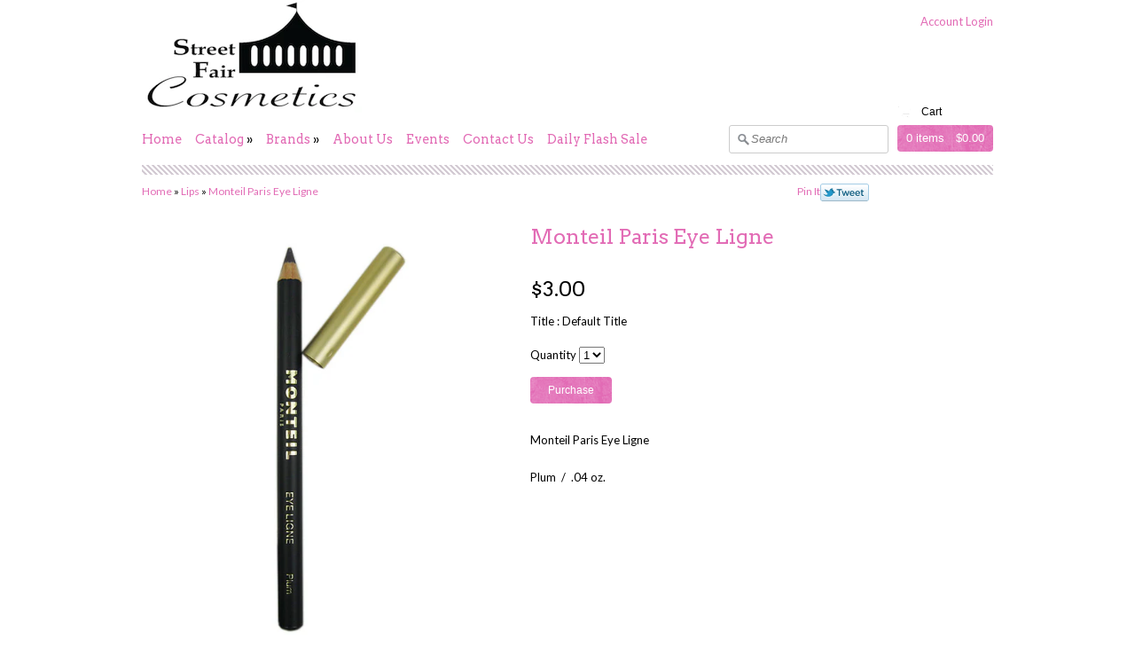

--- FILE ---
content_type: text/html; charset=utf-8
request_url: https://www.streetfaircosmetics.com/products/monteil-paris-eye-ligne
body_size: 15985
content:
<!DOCTYPE html>
<html xmlns="http://www.w3.org/1999/xhtml">

<head>
<title>Street Fair Cosmetics &mdash; Monteil Paris Eye Ligne</title>
<meta charset="utf-8" />


        <meta name="description" content="Monteil Paris Eye Ligne: Monteil Paris Eye Ligne
Plum  /  .04 oz."/>
        <meta name="keywords" content="Monteil Paris Eye Ligne: Lip pencils and liners, Lips">
    

<meta property="og:site_name" content="Street Fair Cosmetics" />

    <meta property="og:image" content="//www.streetfaircosmetics.com/cdn/shop/products/760201_medium.jpg?v=1571262647" />
    <meta property="og:description" content="Monteil Paris Eye Ligne
Plum  /  .04 oz." />
    <meta property="og:title" content="Monteil Paris Eye Ligne - Street Fair Cosmetics" />
    <meta property="og:type" content="product" />
    <meta property="og:url" content="https://www.streetfaircosmetics.com/products/monteil-paris-eye-ligne" />


<link rel="shortcut icon" href="//www.streetfaircosmetics.com/cdn/shop/t/3/assets/favicon.gif?v=151223060036532276861458138406" />
<link rel="apple-touch-icon" href="//www.streetfaircosmetics.com/cdn/shop/t/3/assets/shop_apple_icon.png?v=147232835979509712921458138409" />

<link href="//www.streetfaircosmetics.com/cdn/shop/t/3/assets/styles.css?v=55705659067926050521674755318" rel="stylesheet" type="text/css" media="all" />
<link href="//www.streetfaircosmetics.com/cdn/shop/t/3/assets/nivo-slider.css?v=37818222252530252191458138408" rel="stylesheet" type="text/css" media="all" />


<link href='https://fonts.googleapis.com/css?family=Arvo&amp;v2' rel='stylesheet' type='text/css' />


<link href='https://fonts.googleapis.com/css?family=Arvo&amp;v2' rel='stylesheet' type='text/css' />


<link href='https://fonts.googleapis.com/css?family=Lato&amp;v2' rel='stylesheet' type='text/css' />


<link href='https://fonts.googleapis.com/css?family=Arvo&amp;v2' rel='stylesheet' type='text/css' />


<link href='https://fonts.googleapis.com/css?family=Lato&amp;v2' rel='stylesheet' type='text/css' />


<script src="//www.streetfaircosmetics.com/cdn/shop/t/3/assets/browserdetect.js?v=158222696345816183901458138402" type="text/javascript"></script>

<script type="text/javascript" src="https://ajax.googleapis.com/ajax/libs/jquery/1.4.2/jquery.min.js"></script>
<script type="text/javascript">
// <![CDATA[
var isIE6 = false; //Set later if using IE6
window.jQuery || document.write("<script src='//www.streetfaircosmetics.com/cdn/s/global/jquery-1.4.2.min.js' type='text/javascript'>\x3C/script>");
// ]]>
</script>

  
<script src="//www.streetfaircosmetics.com/cdn/shop/t/3/assets/jquery.nivo.slider.pack.js?v=160558753101285300971458138407" type="text/javascript"></script>
<script src="//www.streetfaircosmetics.com/cdn/shop/t/3/assets/jquery.resizeimg.js?v=67687186800313059451458138407" type="text/javascript"></script>
<script src="//www.streetfaircosmetics.com/cdn/shop/t/3/assets/jquery.tweet.js?v=14048056064623273771458138407" type="text/javascript"></script>
<script src="//www.streetfaircosmetics.com/cdn/shop/t/3/assets/fancybox.js?v=95292552515697169981458138404" type="text/javascript"></script>


<script src="//www.streetfaircosmetics.com/cdn/shopifycloud/storefront/assets/themes_support/api.jquery-7ab1a3a4.js" type="text/javascript"></script>
<script src="//www.streetfaircosmetics.com/cdn/shopifycloud/storefront/assets/themes_support/option_selection-b017cd28.js" type="text/javascript"></script>

<!-- Just a little IE6 help -->
<!--[if IE 6]>
<script src="//www.streetfaircosmetics.com/cdn/shop/t/3/assets/DD_belatedPNG_0.0.8a-min.js?v=81641462230240049181458138403" type="text/javascript"></script>
<script type="text/javascript">
// <![CDATA[
    $(function(){
        DD_belatedPNG.fix('#navblock, img, .advert, #shoplogo, .nivo-prevNav, .nivo-nextNav, #banners, .productlist, #footer');
    });
    isIE6 = true;
// ]]>
</script>
<style type="text/css">
#content .productlist .product .foot .buttoncont a, #content .productlist .product .foot .buttoncont input.addbutton, #content .productdetail .buttoncont input.addtocart, #content #cartform .subtotal .btncont input, #content #comment-form #comment-submit, #header #navblock #cart .inner {
    background-image:none;
}
</style>
<![endif]-->

<script type="text/javascript" src="https://apis.google.com/js/plusone.js"></script>
<script type="text/javascript">
// <![CDATA[

//Override for ajax
Shopify.money_format = '${{amount}}';

$(function(){
    //Product listings
    $('.productlist .imagecontainer, .miniproductlist .imagecontainer').each(function(){
        if($(this).find('img').length > 1) {
            $(this).find('.img2').hide().css('visibility', 'visible');
            $(this).hover(function(){
                $(this).find('.img2').stop(true,true).fadeIn(200);
                $(this).find('.img1').stop(true,true).fadeOut(200);
            }, function(){
                $(this).find('.img2').stop(true,true).fadeOut(200);
                $(this).find('.img1').stop(true,true).fadeIn(200);
            });
        }
    });
});

$(function(){
    //Nav
    $('#header #navblock ul.nav > li').hover(function () {
        $(this).find('ul, .notch').stop(true, true).fadeIn(200);
    }, function () {
        $(this).find('ul, .notch').stop(true, true).fadeOut(200);
    });
    //Search
    $('#header .search input').focus(function(){
        if($(this).val() == 'Search') {
            $(this).val('');
        }
    }).blur(function(){
        if($(this).val() == '') {
            $(this).val('Search');
        }
    });
    
    //Resize images
    $('.productlist .imagecontainer, .miniproductlist .imagecontainer, #content .productimages .thumbs a, #content .productimages .main')
    .each(function(){
        var h = $(this).height();
        var w = $(this).width();
        $(this).find('img').resizeImg({maxHeight: h, maxWidth: w });
    });
    
    //Employ non-ssl Twitter widget if needed, normal widget if not
    if(window.location.protocol == 'https:') {
            $('<a>').attr('href','http://twitter.com/share').html('Tweet')
            .addClass('twitter-nonssl-button').click(function(){
                window.open('http://twitter.com/share?url='+encodeURIComponent(window.location), 'Tweet this', 'width=550,height=370,toolbar=0,resizable=0');
                return false;
            }).appendTo('#twitterwidget');
    } else {
        $('#twitterwidget').html('<a href="http://twitter.com/share" class="twitter-share-button" data-count="horizontal">Tweet</a>');
        var script = document.createElement('script');
        script.type = 'text/javascript';
        script.src = 'http://platform.twitter.com/widgets.js';
        $('#twitterwidget').append(script);
    }
    
    //Navigation notches
    $('#header #navblock ul.nav canvas.notch').each(function(){
        if (this.getContext){
            var ctx = this.getContext('2d');
            if(ctx) {
                ctx.beginPath();
                ctx.fillStyle = "#e26bb5";
                ctx.moveTo(0,10);
                ctx.lineTo(10,0);
                ctx.lineTo(20,10);
                ctx.fill();
            }
        }
    });
    
    //Resize thumb titles (you never have two different lists on one page)
    $('#content .productlist').each(function(){
        var $allTitles = $(this).find('.product .title');
        for (i = 0; i < $allTitles.length; i += 4) {
            var end = Math.min(i+4, $allTitles.length);
            var tallest = 0;
            $allTitles.slice(i, end).each(function(){
                var thisHeight = $(this).height();
                if(thisHeight > tallest) {
                    tallest = thisHeight;
                }
            });
            $allTitles.slice(i, end).each(function(){
                $(this).css('height', tallest);
            });
        }
    });
    
    
    //Want some AJAX in your shop? Only for non-mobile
    //if(!iOS && !android && !otherBrowser && !isIE6) {
        $('form[action*="/cart/add"]').submit(function(e) {
            //Prevent normal submit
            e.preventDefault();
            //Disable the add button until this process is over
            $(e.target).find('.addbutton').attr('disabled', true).addClass('disabled');
            Shopify.addItemFromForm($(e.target).closest('form').attr('id'));

          //console.log($(this).find('[name*="id"]').attr('value'));
          
        });
    //}
          
          
    
});


//Function to display a popup message after adding to cart
$.extend({
    shopAddPopup : function(options) {
        var settings = $.extend({
            title: '',
            message: '',
            $positionElement: null
        }, options);
        var $popup = $('<div>').html(settings.message).addClass('addToCartPopup').hide();
        /*if(settings.$positionElement != null) {
            var offset = settings.$positionElement.offset();
            $popup.css({'left': offset.left, 'top': offset.top});
        }*/
        var $otherPopups = $('.addToCartPopup');
        if($otherPopups.length > 0) {
            var toppest = 0;
            for(var i=0; i<$otherPopups.length; i++) {
                var thisTop = parseInt($($otherPopups[i]).css('top').replace("px", ""));
                if(thisTop > toppest) {
                    toppest = thisTop;
                }
            }
            $popup.css('top', toppest + 55);
        }
        $popup.appendTo('body').fadeIn(500).delay(3000).fadeOut(1000, function(){ $(this).remove(); });
    }
});
//Override
Shopify.onItemAdded = function(line_item) {
  if(iOS || android || otherBrowser || isIE6) {
    //On mobile? redirect to cart
    window.location = '/cart';
  }
    //Make button usable again
    var $addedButton = $('form .addbutton.disabled');
    $addedButton.attr('disabled', false).removeClass('disabled');
    //Adding to cart successful, update cart
    Shopify.getCart();
    //Show friendly popup
    $.shopAddPopup({title: "Item added", message: line_item.title + ' added to cart', positionElement: $addedButton});
}

//Override
Shopify.onError = function(XMLHttpRequest, textStatus) {
    //Fetch button that triggered this and make it usable again
    var $addedButton = $('form .addbutton.disabled');
    $addedButton.attr('disabled', false).removeClass('disabled');
    //Display error message
    var data = eval('(' + XMLHttpRequest.responseText + ')');
    if (!!data.message) {
        $.shopAddPopup({title: data.message, message: data.description, positionElement: $addedButton});
    } else {
        $.shopAddPopup({message: Shopify.fullMessagesFromErrors(data).join('; '), positionElement: $addedButton});
    }  
};

//Override
Shopify.onCartUpdate = function(cart) {
    $('#header #cart .items').html(cart.item_count + (cart.item_count==1 ? ' item' : ' items'));
    $('#header #cart .total').html(addCommas(Shopify.formatMoney(cart.total_price)));
    //Rebuild the cart summary in sidebar
    if($('#aside').length > 0) {
        var $cartsummary = $('#aside .cartsummary').empty();
        var $header = $('<div>').addClass('header');
        $header.append($('<h2>').text('Cart Summary'));
        $header.append($('<p>').append($('<a>').attr('href','/cart').html(cart.item_count + (cart.item_count==1 ? ' item (' : ' items (') + Shopify.formatMoney(cart.total_price) + ')')));
        $cartsummary.append($header);
        var $sidelist = $('<ul>');
        for(var i=0; i<cart.items.length; i++){
            var item = $('<li><span><a href="' + cart.items[i].url + '">' + cart.items[i].quantity + 'x ' + cart.items[i].title + '</a></span></li>');
            $sidelist.append(item);
        }
        $cartsummary.append($sidelist);
    }
}

function addCommas(nStr) {
    nStr += '';
    x = nStr.split('.');
	x1 = x[0];
	x2 = x.length > 1 ? '.' + x[1] : '';
	var rgx = /(\d+)(\d{3})/;
	while (rgx.test(x1)) {
		x1 = x1.replace(rgx, '$1' + ',' + '$2');
	}
	return x1 + x2;
}

// ]]>
</script>

<script>window.performance && window.performance.mark && window.performance.mark('shopify.content_for_header.start');</script><meta id="shopify-digital-wallet" name="shopify-digital-wallet" content="/1718416/digital_wallets/dialog">
<meta name="shopify-checkout-api-token" content="4eee1c0ca44069291d1f506f9542155d">
<meta id="in-context-paypal-metadata" data-shop-id="1718416" data-venmo-supported="false" data-environment="production" data-locale="en_US" data-paypal-v4="true" data-currency="USD">
<link rel="alternate" type="application/json+oembed" href="https://www.streetfaircosmetics.com/products/monteil-paris-eye-ligne.oembed">
<script async="async" src="/checkouts/internal/preloads.js?locale=en-US"></script>
<link rel="preconnect" href="https://shop.app" crossorigin="anonymous">
<script async="async" src="https://shop.app/checkouts/internal/preloads.js?locale=en-US&shop_id=1718416" crossorigin="anonymous"></script>
<script id="apple-pay-shop-capabilities" type="application/json">{"shopId":1718416,"countryCode":"US","currencyCode":"USD","merchantCapabilities":["supports3DS"],"merchantId":"gid:\/\/shopify\/Shop\/1718416","merchantName":"Street Fair Cosmetics","requiredBillingContactFields":["postalAddress","email"],"requiredShippingContactFields":["postalAddress","email"],"shippingType":"shipping","supportedNetworks":["visa","masterCard","amex","discover","elo","jcb"],"total":{"type":"pending","label":"Street Fair Cosmetics","amount":"1.00"},"shopifyPaymentsEnabled":true,"supportsSubscriptions":true}</script>
<script id="shopify-features" type="application/json">{"accessToken":"4eee1c0ca44069291d1f506f9542155d","betas":["rich-media-storefront-analytics"],"domain":"www.streetfaircosmetics.com","predictiveSearch":true,"shopId":1718416,"locale":"en"}</script>
<script>var Shopify = Shopify || {};
Shopify.shop = "street-fair-cosmetics.myshopify.com";
Shopify.locale = "en";
Shopify.currency = {"active":"USD","rate":"1.0"};
Shopify.country = "US";
Shopify.theme = {"name":"Expression - HC - 18 Mar 2016","id":91803201,"schema_name":null,"schema_version":null,"theme_store_id":null,"role":"main"};
Shopify.theme.handle = "null";
Shopify.theme.style = {"id":null,"handle":null};
Shopify.cdnHost = "www.streetfaircosmetics.com/cdn";
Shopify.routes = Shopify.routes || {};
Shopify.routes.root = "/";</script>
<script type="module">!function(o){(o.Shopify=o.Shopify||{}).modules=!0}(window);</script>
<script>!function(o){function n(){var o=[];function n(){o.push(Array.prototype.slice.apply(arguments))}return n.q=o,n}var t=o.Shopify=o.Shopify||{};t.loadFeatures=n(),t.autoloadFeatures=n()}(window);</script>
<script>
  window.ShopifyPay = window.ShopifyPay || {};
  window.ShopifyPay.apiHost = "shop.app\/pay";
  window.ShopifyPay.redirectState = null;
</script>
<script id="shop-js-analytics" type="application/json">{"pageType":"product"}</script>
<script defer="defer" async type="module" src="//www.streetfaircosmetics.com/cdn/shopifycloud/shop-js/modules/v2/client.init-shop-cart-sync_C5BV16lS.en.esm.js"></script>
<script defer="defer" async type="module" src="//www.streetfaircosmetics.com/cdn/shopifycloud/shop-js/modules/v2/chunk.common_CygWptCX.esm.js"></script>
<script type="module">
  await import("//www.streetfaircosmetics.com/cdn/shopifycloud/shop-js/modules/v2/client.init-shop-cart-sync_C5BV16lS.en.esm.js");
await import("//www.streetfaircosmetics.com/cdn/shopifycloud/shop-js/modules/v2/chunk.common_CygWptCX.esm.js");

  window.Shopify.SignInWithShop?.initShopCartSync?.({"fedCMEnabled":true,"windoidEnabled":true});

</script>
<script>
  window.Shopify = window.Shopify || {};
  if (!window.Shopify.featureAssets) window.Shopify.featureAssets = {};
  window.Shopify.featureAssets['shop-js'] = {"shop-cart-sync":["modules/v2/client.shop-cart-sync_ZFArdW7E.en.esm.js","modules/v2/chunk.common_CygWptCX.esm.js"],"init-fed-cm":["modules/v2/client.init-fed-cm_CmiC4vf6.en.esm.js","modules/v2/chunk.common_CygWptCX.esm.js"],"shop-button":["modules/v2/client.shop-button_tlx5R9nI.en.esm.js","modules/v2/chunk.common_CygWptCX.esm.js"],"shop-cash-offers":["modules/v2/client.shop-cash-offers_DOA2yAJr.en.esm.js","modules/v2/chunk.common_CygWptCX.esm.js","modules/v2/chunk.modal_D71HUcav.esm.js"],"init-windoid":["modules/v2/client.init-windoid_sURxWdc1.en.esm.js","modules/v2/chunk.common_CygWptCX.esm.js"],"shop-toast-manager":["modules/v2/client.shop-toast-manager_ClPi3nE9.en.esm.js","modules/v2/chunk.common_CygWptCX.esm.js"],"init-shop-email-lookup-coordinator":["modules/v2/client.init-shop-email-lookup-coordinator_B8hsDcYM.en.esm.js","modules/v2/chunk.common_CygWptCX.esm.js"],"init-shop-cart-sync":["modules/v2/client.init-shop-cart-sync_C5BV16lS.en.esm.js","modules/v2/chunk.common_CygWptCX.esm.js"],"avatar":["modules/v2/client.avatar_BTnouDA3.en.esm.js"],"pay-button":["modules/v2/client.pay-button_FdsNuTd3.en.esm.js","modules/v2/chunk.common_CygWptCX.esm.js"],"init-customer-accounts":["modules/v2/client.init-customer-accounts_DxDtT_ad.en.esm.js","modules/v2/client.shop-login-button_C5VAVYt1.en.esm.js","modules/v2/chunk.common_CygWptCX.esm.js","modules/v2/chunk.modal_D71HUcav.esm.js"],"init-shop-for-new-customer-accounts":["modules/v2/client.init-shop-for-new-customer-accounts_ChsxoAhi.en.esm.js","modules/v2/client.shop-login-button_C5VAVYt1.en.esm.js","modules/v2/chunk.common_CygWptCX.esm.js","modules/v2/chunk.modal_D71HUcav.esm.js"],"shop-login-button":["modules/v2/client.shop-login-button_C5VAVYt1.en.esm.js","modules/v2/chunk.common_CygWptCX.esm.js","modules/v2/chunk.modal_D71HUcav.esm.js"],"init-customer-accounts-sign-up":["modules/v2/client.init-customer-accounts-sign-up_CPSyQ0Tj.en.esm.js","modules/v2/client.shop-login-button_C5VAVYt1.en.esm.js","modules/v2/chunk.common_CygWptCX.esm.js","modules/v2/chunk.modal_D71HUcav.esm.js"],"shop-follow-button":["modules/v2/client.shop-follow-button_Cva4Ekp9.en.esm.js","modules/v2/chunk.common_CygWptCX.esm.js","modules/v2/chunk.modal_D71HUcav.esm.js"],"checkout-modal":["modules/v2/client.checkout-modal_BPM8l0SH.en.esm.js","modules/v2/chunk.common_CygWptCX.esm.js","modules/v2/chunk.modal_D71HUcav.esm.js"],"lead-capture":["modules/v2/client.lead-capture_Bi8yE_yS.en.esm.js","modules/v2/chunk.common_CygWptCX.esm.js","modules/v2/chunk.modal_D71HUcav.esm.js"],"shop-login":["modules/v2/client.shop-login_D6lNrXab.en.esm.js","modules/v2/chunk.common_CygWptCX.esm.js","modules/v2/chunk.modal_D71HUcav.esm.js"],"payment-terms":["modules/v2/client.payment-terms_CZxnsJam.en.esm.js","modules/v2/chunk.common_CygWptCX.esm.js","modules/v2/chunk.modal_D71HUcav.esm.js"]};
</script>
<script>(function() {
  var isLoaded = false;
  function asyncLoad() {
    if (isLoaded) return;
    isLoaded = true;
    var urls = ["\/\/secure.apps.shappify.com\/apps\/upsell\/upselljsscript.php?shop=street-fair-cosmetics.myshopify.com","https:\/\/motivate.shopapps.site\/motivator.php?shop=street-fair-cosmetics.myshopify.com"];
    for (var i = 0; i < urls.length; i++) {
      var s = document.createElement('script');
      s.type = 'text/javascript';
      s.async = true;
      s.src = urls[i];
      var x = document.getElementsByTagName('script')[0];
      x.parentNode.insertBefore(s, x);
    }
  };
  if(window.attachEvent) {
    window.attachEvent('onload', asyncLoad);
  } else {
    window.addEventListener('load', asyncLoad, false);
  }
})();</script>
<script id="__st">var __st={"a":1718416,"offset":-18000,"reqid":"c3c073d0-26df-490e-8f4a-1925f233ee62-1768761110","pageurl":"www.streetfaircosmetics.com\/products\/monteil-paris-eye-ligne","u":"cf2f5af8a8a0","p":"product","rtyp":"product","rid":1970864961};</script>
<script>window.ShopifyPaypalV4VisibilityTracking = true;</script>
<script id="captcha-bootstrap">!function(){'use strict';const t='contact',e='account',n='new_comment',o=[[t,t],['blogs',n],['comments',n],[t,'customer']],c=[[e,'customer_login'],[e,'guest_login'],[e,'recover_customer_password'],[e,'create_customer']],r=t=>t.map((([t,e])=>`form[action*='/${t}']:not([data-nocaptcha='true']) input[name='form_type'][value='${e}']`)).join(','),a=t=>()=>t?[...document.querySelectorAll(t)].map((t=>t.form)):[];function s(){const t=[...o],e=r(t);return a(e)}const i='password',u='form_key',d=['recaptcha-v3-token','g-recaptcha-response','h-captcha-response',i],f=()=>{try{return window.sessionStorage}catch{return}},m='__shopify_v',_=t=>t.elements[u];function p(t,e,n=!1){try{const o=window.sessionStorage,c=JSON.parse(o.getItem(e)),{data:r}=function(t){const{data:e,action:n}=t;return t[m]||n?{data:e,action:n}:{data:t,action:n}}(c);for(const[e,n]of Object.entries(r))t.elements[e]&&(t.elements[e].value=n);n&&o.removeItem(e)}catch(o){console.error('form repopulation failed',{error:o})}}const l='form_type',E='cptcha';function T(t){t.dataset[E]=!0}const w=window,h=w.document,L='Shopify',v='ce_forms',y='captcha';let A=!1;((t,e)=>{const n=(g='f06e6c50-85a8-45c8-87d0-21a2b65856fe',I='https://cdn.shopify.com/shopifycloud/storefront-forms-hcaptcha/ce_storefront_forms_captcha_hcaptcha.v1.5.2.iife.js',D={infoText:'Protected by hCaptcha',privacyText:'Privacy',termsText:'Terms'},(t,e,n)=>{const o=w[L][v],c=o.bindForm;if(c)return c(t,g,e,D).then(n);var r;o.q.push([[t,g,e,D],n]),r=I,A||(h.body.append(Object.assign(h.createElement('script'),{id:'captcha-provider',async:!0,src:r})),A=!0)});var g,I,D;w[L]=w[L]||{},w[L][v]=w[L][v]||{},w[L][v].q=[],w[L][y]=w[L][y]||{},w[L][y].protect=function(t,e){n(t,void 0,e),T(t)},Object.freeze(w[L][y]),function(t,e,n,w,h,L){const[v,y,A,g]=function(t,e,n){const i=e?o:[],u=t?c:[],d=[...i,...u],f=r(d),m=r(i),_=r(d.filter((([t,e])=>n.includes(e))));return[a(f),a(m),a(_),s()]}(w,h,L),I=t=>{const e=t.target;return e instanceof HTMLFormElement?e:e&&e.form},D=t=>v().includes(t);t.addEventListener('submit',(t=>{const e=I(t);if(!e)return;const n=D(e)&&!e.dataset.hcaptchaBound&&!e.dataset.recaptchaBound,o=_(e),c=g().includes(e)&&(!o||!o.value);(n||c)&&t.preventDefault(),c&&!n&&(function(t){try{if(!f())return;!function(t){const e=f();if(!e)return;const n=_(t);if(!n)return;const o=n.value;o&&e.removeItem(o)}(t);const e=Array.from(Array(32),(()=>Math.random().toString(36)[2])).join('');!function(t,e){_(t)||t.append(Object.assign(document.createElement('input'),{type:'hidden',name:u})),t.elements[u].value=e}(t,e),function(t,e){const n=f();if(!n)return;const o=[...t.querySelectorAll(`input[type='${i}']`)].map((({name:t})=>t)),c=[...d,...o],r={};for(const[a,s]of new FormData(t).entries())c.includes(a)||(r[a]=s);n.setItem(e,JSON.stringify({[m]:1,action:t.action,data:r}))}(t,e)}catch(e){console.error('failed to persist form',e)}}(e),e.submit())}));const S=(t,e)=>{t&&!t.dataset[E]&&(n(t,e.some((e=>e===t))),T(t))};for(const o of['focusin','change'])t.addEventListener(o,(t=>{const e=I(t);D(e)&&S(e,y())}));const B=e.get('form_key'),M=e.get(l),P=B&&M;t.addEventListener('DOMContentLoaded',(()=>{const t=y();if(P)for(const e of t)e.elements[l].value===M&&p(e,B);[...new Set([...A(),...v().filter((t=>'true'===t.dataset.shopifyCaptcha))])].forEach((e=>S(e,t)))}))}(h,new URLSearchParams(w.location.search),n,t,e,['guest_login'])})(!0,!0)}();</script>
<script integrity="sha256-4kQ18oKyAcykRKYeNunJcIwy7WH5gtpwJnB7kiuLZ1E=" data-source-attribution="shopify.loadfeatures" defer="defer" src="//www.streetfaircosmetics.com/cdn/shopifycloud/storefront/assets/storefront/load_feature-a0a9edcb.js" crossorigin="anonymous"></script>
<script crossorigin="anonymous" defer="defer" src="//www.streetfaircosmetics.com/cdn/shopifycloud/storefront/assets/shopify_pay/storefront-65b4c6d7.js?v=20250812"></script>
<script data-source-attribution="shopify.dynamic_checkout.dynamic.init">var Shopify=Shopify||{};Shopify.PaymentButton=Shopify.PaymentButton||{isStorefrontPortableWallets:!0,init:function(){window.Shopify.PaymentButton.init=function(){};var t=document.createElement("script");t.src="https://www.streetfaircosmetics.com/cdn/shopifycloud/portable-wallets/latest/portable-wallets.en.js",t.type="module",document.head.appendChild(t)}};
</script>
<script data-source-attribution="shopify.dynamic_checkout.buyer_consent">
  function portableWalletsHideBuyerConsent(e){var t=document.getElementById("shopify-buyer-consent"),n=document.getElementById("shopify-subscription-policy-button");t&&n&&(t.classList.add("hidden"),t.setAttribute("aria-hidden","true"),n.removeEventListener("click",e))}function portableWalletsShowBuyerConsent(e){var t=document.getElementById("shopify-buyer-consent"),n=document.getElementById("shopify-subscription-policy-button");t&&n&&(t.classList.remove("hidden"),t.removeAttribute("aria-hidden"),n.addEventListener("click",e))}window.Shopify?.PaymentButton&&(window.Shopify.PaymentButton.hideBuyerConsent=portableWalletsHideBuyerConsent,window.Shopify.PaymentButton.showBuyerConsent=portableWalletsShowBuyerConsent);
</script>
<script data-source-attribution="shopify.dynamic_checkout.cart.bootstrap">document.addEventListener("DOMContentLoaded",(function(){function t(){return document.querySelector("shopify-accelerated-checkout-cart, shopify-accelerated-checkout")}if(t())Shopify.PaymentButton.init();else{new MutationObserver((function(e,n){t()&&(Shopify.PaymentButton.init(),n.disconnect())})).observe(document.body,{childList:!0,subtree:!0})}}));
</script>
<link id="shopify-accelerated-checkout-styles" rel="stylesheet" media="screen" href="https://www.streetfaircosmetics.com/cdn/shopifycloud/portable-wallets/latest/accelerated-checkout-backwards-compat.css" crossorigin="anonymous">
<style id="shopify-accelerated-checkout-cart">
        #shopify-buyer-consent {
  margin-top: 1em;
  display: inline-block;
  width: 100%;
}

#shopify-buyer-consent.hidden {
  display: none;
}

#shopify-subscription-policy-button {
  background: none;
  border: none;
  padding: 0;
  text-decoration: underline;
  font-size: inherit;
  cursor: pointer;
}

#shopify-subscription-policy-button::before {
  box-shadow: none;
}

      </style>

<script>window.performance && window.performance.mark && window.performance.mark('shopify.content_for_header.end');</script>
<!-- Added by Lexity. DO NOT REMOVE/EDIT -->
<meta name="google-site-verification" content="MfT3T1u_VHbY1QHrfhk7aNQVANybsbfsTA2QIT_5o2s" />
<script type="text/javascript">
(function (d, w) {
  var x = d.getElementsByTagName('SCRIPT')[0], g = d.createElement('SCRIPT'); 
  g.type = 'text/javascript';
  g.async = true;
  g.src = ('https:' == d.location.protocol ? 'https://ssl' : 'http://www') + '.google-analytics.com/ga.js';
  x.parentNode.insertBefore(g, x);
}(document, window));
</script>
<!-- End of addition by Lexity. DO NOT REMOVE/EDIT -->
<link rel="canonical" href="https://www.streetfaircosmetics.com/products/monteil-paris-eye-ligne">
<link href="https://monorail-edge.shopifysvc.com" rel="dns-prefetch">
<script>(function(){if ("sendBeacon" in navigator && "performance" in window) {try {var session_token_from_headers = performance.getEntriesByType('navigation')[0].serverTiming.find(x => x.name == '_s').description;} catch {var session_token_from_headers = undefined;}var session_cookie_matches = document.cookie.match(/_shopify_s=([^;]*)/);var session_token_from_cookie = session_cookie_matches && session_cookie_matches.length === 2 ? session_cookie_matches[1] : "";var session_token = session_token_from_headers || session_token_from_cookie || "";function handle_abandonment_event(e) {var entries = performance.getEntries().filter(function(entry) {return /monorail-edge.shopifysvc.com/.test(entry.name);});if (!window.abandonment_tracked && entries.length === 0) {window.abandonment_tracked = true;var currentMs = Date.now();var navigation_start = performance.timing.navigationStart;var payload = {shop_id: 1718416,url: window.location.href,navigation_start,duration: currentMs - navigation_start,session_token,page_type: "product"};window.navigator.sendBeacon("https://monorail-edge.shopifysvc.com/v1/produce", JSON.stringify({schema_id: "online_store_buyer_site_abandonment/1.1",payload: payload,metadata: {event_created_at_ms: currentMs,event_sent_at_ms: currentMs}}));}}window.addEventListener('pagehide', handle_abandonment_event);}}());</script>
<script id="web-pixels-manager-setup">(function e(e,d,r,n,o){if(void 0===o&&(o={}),!Boolean(null===(a=null===(i=window.Shopify)||void 0===i?void 0:i.analytics)||void 0===a?void 0:a.replayQueue)){var i,a;window.Shopify=window.Shopify||{};var t=window.Shopify;t.analytics=t.analytics||{};var s=t.analytics;s.replayQueue=[],s.publish=function(e,d,r){return s.replayQueue.push([e,d,r]),!0};try{self.performance.mark("wpm:start")}catch(e){}var l=function(){var e={modern:/Edge?\/(1{2}[4-9]|1[2-9]\d|[2-9]\d{2}|\d{4,})\.\d+(\.\d+|)|Firefox\/(1{2}[4-9]|1[2-9]\d|[2-9]\d{2}|\d{4,})\.\d+(\.\d+|)|Chrom(ium|e)\/(9{2}|\d{3,})\.\d+(\.\d+|)|(Maci|X1{2}).+ Version\/(15\.\d+|(1[6-9]|[2-9]\d|\d{3,})\.\d+)([,.]\d+|)( \(\w+\)|)( Mobile\/\w+|) Safari\/|Chrome.+OPR\/(9{2}|\d{3,})\.\d+\.\d+|(CPU[ +]OS|iPhone[ +]OS|CPU[ +]iPhone|CPU IPhone OS|CPU iPad OS)[ +]+(15[._]\d+|(1[6-9]|[2-9]\d|\d{3,})[._]\d+)([._]\d+|)|Android:?[ /-](13[3-9]|1[4-9]\d|[2-9]\d{2}|\d{4,})(\.\d+|)(\.\d+|)|Android.+Firefox\/(13[5-9]|1[4-9]\d|[2-9]\d{2}|\d{4,})\.\d+(\.\d+|)|Android.+Chrom(ium|e)\/(13[3-9]|1[4-9]\d|[2-9]\d{2}|\d{4,})\.\d+(\.\d+|)|SamsungBrowser\/([2-9]\d|\d{3,})\.\d+/,legacy:/Edge?\/(1[6-9]|[2-9]\d|\d{3,})\.\d+(\.\d+|)|Firefox\/(5[4-9]|[6-9]\d|\d{3,})\.\d+(\.\d+|)|Chrom(ium|e)\/(5[1-9]|[6-9]\d|\d{3,})\.\d+(\.\d+|)([\d.]+$|.*Safari\/(?![\d.]+ Edge\/[\d.]+$))|(Maci|X1{2}).+ Version\/(10\.\d+|(1[1-9]|[2-9]\d|\d{3,})\.\d+)([,.]\d+|)( \(\w+\)|)( Mobile\/\w+|) Safari\/|Chrome.+OPR\/(3[89]|[4-9]\d|\d{3,})\.\d+\.\d+|(CPU[ +]OS|iPhone[ +]OS|CPU[ +]iPhone|CPU IPhone OS|CPU iPad OS)[ +]+(10[._]\d+|(1[1-9]|[2-9]\d|\d{3,})[._]\d+)([._]\d+|)|Android:?[ /-](13[3-9]|1[4-9]\d|[2-9]\d{2}|\d{4,})(\.\d+|)(\.\d+|)|Mobile Safari.+OPR\/([89]\d|\d{3,})\.\d+\.\d+|Android.+Firefox\/(13[5-9]|1[4-9]\d|[2-9]\d{2}|\d{4,})\.\d+(\.\d+|)|Android.+Chrom(ium|e)\/(13[3-9]|1[4-9]\d|[2-9]\d{2}|\d{4,})\.\d+(\.\d+|)|Android.+(UC? ?Browser|UCWEB|U3)[ /]?(15\.([5-9]|\d{2,})|(1[6-9]|[2-9]\d|\d{3,})\.\d+)\.\d+|SamsungBrowser\/(5\.\d+|([6-9]|\d{2,})\.\d+)|Android.+MQ{2}Browser\/(14(\.(9|\d{2,})|)|(1[5-9]|[2-9]\d|\d{3,})(\.\d+|))(\.\d+|)|K[Aa][Ii]OS\/(3\.\d+|([4-9]|\d{2,})\.\d+)(\.\d+|)/},d=e.modern,r=e.legacy,n=navigator.userAgent;return n.match(d)?"modern":n.match(r)?"legacy":"unknown"}(),u="modern"===l?"modern":"legacy",c=(null!=n?n:{modern:"",legacy:""})[u],f=function(e){return[e.baseUrl,"/wpm","/b",e.hashVersion,"modern"===e.buildTarget?"m":"l",".js"].join("")}({baseUrl:d,hashVersion:r,buildTarget:u}),m=function(e){var d=e.version,r=e.bundleTarget,n=e.surface,o=e.pageUrl,i=e.monorailEndpoint;return{emit:function(e){var a=e.status,t=e.errorMsg,s=(new Date).getTime(),l=JSON.stringify({metadata:{event_sent_at_ms:s},events:[{schema_id:"web_pixels_manager_load/3.1",payload:{version:d,bundle_target:r,page_url:o,status:a,surface:n,error_msg:t},metadata:{event_created_at_ms:s}}]});if(!i)return console&&console.warn&&console.warn("[Web Pixels Manager] No Monorail endpoint provided, skipping logging."),!1;try{return self.navigator.sendBeacon.bind(self.navigator)(i,l)}catch(e){}var u=new XMLHttpRequest;try{return u.open("POST",i,!0),u.setRequestHeader("Content-Type","text/plain"),u.send(l),!0}catch(e){return console&&console.warn&&console.warn("[Web Pixels Manager] Got an unhandled error while logging to Monorail."),!1}}}}({version:r,bundleTarget:l,surface:e.surface,pageUrl:self.location.href,monorailEndpoint:e.monorailEndpoint});try{o.browserTarget=l,function(e){var d=e.src,r=e.async,n=void 0===r||r,o=e.onload,i=e.onerror,a=e.sri,t=e.scriptDataAttributes,s=void 0===t?{}:t,l=document.createElement("script"),u=document.querySelector("head"),c=document.querySelector("body");if(l.async=n,l.src=d,a&&(l.integrity=a,l.crossOrigin="anonymous"),s)for(var f in s)if(Object.prototype.hasOwnProperty.call(s,f))try{l.dataset[f]=s[f]}catch(e){}if(o&&l.addEventListener("load",o),i&&l.addEventListener("error",i),u)u.appendChild(l);else{if(!c)throw new Error("Did not find a head or body element to append the script");c.appendChild(l)}}({src:f,async:!0,onload:function(){if(!function(){var e,d;return Boolean(null===(d=null===(e=window.Shopify)||void 0===e?void 0:e.analytics)||void 0===d?void 0:d.initialized)}()){var d=window.webPixelsManager.init(e)||void 0;if(d){var r=window.Shopify.analytics;r.replayQueue.forEach((function(e){var r=e[0],n=e[1],o=e[2];d.publishCustomEvent(r,n,o)})),r.replayQueue=[],r.publish=d.publishCustomEvent,r.visitor=d.visitor,r.initialized=!0}}},onerror:function(){return m.emit({status:"failed",errorMsg:"".concat(f," has failed to load")})},sri:function(e){var d=/^sha384-[A-Za-z0-9+/=]+$/;return"string"==typeof e&&d.test(e)}(c)?c:"",scriptDataAttributes:o}),m.emit({status:"loading"})}catch(e){m.emit({status:"failed",errorMsg:(null==e?void 0:e.message)||"Unknown error"})}}})({shopId: 1718416,storefrontBaseUrl: "https://www.streetfaircosmetics.com",extensionsBaseUrl: "https://extensions.shopifycdn.com/cdn/shopifycloud/web-pixels-manager",monorailEndpoint: "https://monorail-edge.shopifysvc.com/unstable/produce_batch",surface: "storefront-renderer",enabledBetaFlags: ["2dca8a86"],webPixelsConfigList: [{"id":"shopify-app-pixel","configuration":"{}","eventPayloadVersion":"v1","runtimeContext":"STRICT","scriptVersion":"0450","apiClientId":"shopify-pixel","type":"APP","privacyPurposes":["ANALYTICS","MARKETING"]},{"id":"shopify-custom-pixel","eventPayloadVersion":"v1","runtimeContext":"LAX","scriptVersion":"0450","apiClientId":"shopify-pixel","type":"CUSTOM","privacyPurposes":["ANALYTICS","MARKETING"]}],isMerchantRequest: false,initData: {"shop":{"name":"Street Fair Cosmetics","paymentSettings":{"currencyCode":"USD"},"myshopifyDomain":"street-fair-cosmetics.myshopify.com","countryCode":"US","storefrontUrl":"https:\/\/www.streetfaircosmetics.com"},"customer":null,"cart":null,"checkout":null,"productVariants":[{"price":{"amount":3.0,"currencyCode":"USD"},"product":{"title":"Monteil Paris Eye Ligne","vendor":"Monteil","id":"1970864961","untranslatedTitle":"Monteil Paris Eye Ligne","url":"\/products\/monteil-paris-eye-ligne","type":"Eyebrow Pencils and Liners"},"id":"6186644481","image":{"src":"\/\/www.streetfaircosmetics.com\/cdn\/shop\/products\/760201.jpg?v=1571262647"},"sku":"760201","title":"Default Title","untranslatedTitle":"Default Title"}],"purchasingCompany":null},},"https://www.streetfaircosmetics.com/cdn","fcfee988w5aeb613cpc8e4bc33m6693e112",{"modern":"","legacy":""},{"shopId":"1718416","storefrontBaseUrl":"https:\/\/www.streetfaircosmetics.com","extensionBaseUrl":"https:\/\/extensions.shopifycdn.com\/cdn\/shopifycloud\/web-pixels-manager","surface":"storefront-renderer","enabledBetaFlags":"[\"2dca8a86\"]","isMerchantRequest":"false","hashVersion":"fcfee988w5aeb613cpc8e4bc33m6693e112","publish":"custom","events":"[[\"page_viewed\",{}],[\"product_viewed\",{\"productVariant\":{\"price\":{\"amount\":3.0,\"currencyCode\":\"USD\"},\"product\":{\"title\":\"Monteil Paris Eye Ligne\",\"vendor\":\"Monteil\",\"id\":\"1970864961\",\"untranslatedTitle\":\"Monteil Paris Eye Ligne\",\"url\":\"\/products\/monteil-paris-eye-ligne\",\"type\":\"Eyebrow Pencils and Liners\"},\"id\":\"6186644481\",\"image\":{\"src\":\"\/\/www.streetfaircosmetics.com\/cdn\/shop\/products\/760201.jpg?v=1571262647\"},\"sku\":\"760201\",\"title\":\"Default Title\",\"untranslatedTitle\":\"Default Title\"}}]]"});</script><script>
  window.ShopifyAnalytics = window.ShopifyAnalytics || {};
  window.ShopifyAnalytics.meta = window.ShopifyAnalytics.meta || {};
  window.ShopifyAnalytics.meta.currency = 'USD';
  var meta = {"product":{"id":1970864961,"gid":"gid:\/\/shopify\/Product\/1970864961","vendor":"Monteil","type":"Eyebrow Pencils and Liners","handle":"monteil-paris-eye-ligne","variants":[{"id":6186644481,"price":300,"name":"Monteil Paris Eye Ligne","public_title":null,"sku":"760201"}],"remote":false},"page":{"pageType":"product","resourceType":"product","resourceId":1970864961,"requestId":"c3c073d0-26df-490e-8f4a-1925f233ee62-1768761110"}};
  for (var attr in meta) {
    window.ShopifyAnalytics.meta[attr] = meta[attr];
  }
</script>
<script class="analytics">
  (function () {
    var customDocumentWrite = function(content) {
      var jquery = null;

      if (window.jQuery) {
        jquery = window.jQuery;
      } else if (window.Checkout && window.Checkout.$) {
        jquery = window.Checkout.$;
      }

      if (jquery) {
        jquery('body').append(content);
      }
    };

    var hasLoggedConversion = function(token) {
      if (token) {
        return document.cookie.indexOf('loggedConversion=' + token) !== -1;
      }
      return false;
    }

    var setCookieIfConversion = function(token) {
      if (token) {
        var twoMonthsFromNow = new Date(Date.now());
        twoMonthsFromNow.setMonth(twoMonthsFromNow.getMonth() + 2);

        document.cookie = 'loggedConversion=' + token + '; expires=' + twoMonthsFromNow;
      }
    }

    var trekkie = window.ShopifyAnalytics.lib = window.trekkie = window.trekkie || [];
    if (trekkie.integrations) {
      return;
    }
    trekkie.methods = [
      'identify',
      'page',
      'ready',
      'track',
      'trackForm',
      'trackLink'
    ];
    trekkie.factory = function(method) {
      return function() {
        var args = Array.prototype.slice.call(arguments);
        args.unshift(method);
        trekkie.push(args);
        return trekkie;
      };
    };
    for (var i = 0; i < trekkie.methods.length; i++) {
      var key = trekkie.methods[i];
      trekkie[key] = trekkie.factory(key);
    }
    trekkie.load = function(config) {
      trekkie.config = config || {};
      trekkie.config.initialDocumentCookie = document.cookie;
      var first = document.getElementsByTagName('script')[0];
      var script = document.createElement('script');
      script.type = 'text/javascript';
      script.onerror = function(e) {
        var scriptFallback = document.createElement('script');
        scriptFallback.type = 'text/javascript';
        scriptFallback.onerror = function(error) {
                var Monorail = {
      produce: function produce(monorailDomain, schemaId, payload) {
        var currentMs = new Date().getTime();
        var event = {
          schema_id: schemaId,
          payload: payload,
          metadata: {
            event_created_at_ms: currentMs,
            event_sent_at_ms: currentMs
          }
        };
        return Monorail.sendRequest("https://" + monorailDomain + "/v1/produce", JSON.stringify(event));
      },
      sendRequest: function sendRequest(endpointUrl, payload) {
        // Try the sendBeacon API
        if (window && window.navigator && typeof window.navigator.sendBeacon === 'function' && typeof window.Blob === 'function' && !Monorail.isIos12()) {
          var blobData = new window.Blob([payload], {
            type: 'text/plain'
          });

          if (window.navigator.sendBeacon(endpointUrl, blobData)) {
            return true;
          } // sendBeacon was not successful

        } // XHR beacon

        var xhr = new XMLHttpRequest();

        try {
          xhr.open('POST', endpointUrl);
          xhr.setRequestHeader('Content-Type', 'text/plain');
          xhr.send(payload);
        } catch (e) {
          console.log(e);
        }

        return false;
      },
      isIos12: function isIos12() {
        return window.navigator.userAgent.lastIndexOf('iPhone; CPU iPhone OS 12_') !== -1 || window.navigator.userAgent.lastIndexOf('iPad; CPU OS 12_') !== -1;
      }
    };
    Monorail.produce('monorail-edge.shopifysvc.com',
      'trekkie_storefront_load_errors/1.1',
      {shop_id: 1718416,
      theme_id: 91803201,
      app_name: "storefront",
      context_url: window.location.href,
      source_url: "//www.streetfaircosmetics.com/cdn/s/trekkie.storefront.cd680fe47e6c39ca5d5df5f0a32d569bc48c0f27.min.js"});

        };
        scriptFallback.async = true;
        scriptFallback.src = '//www.streetfaircosmetics.com/cdn/s/trekkie.storefront.cd680fe47e6c39ca5d5df5f0a32d569bc48c0f27.min.js';
        first.parentNode.insertBefore(scriptFallback, first);
      };
      script.async = true;
      script.src = '//www.streetfaircosmetics.com/cdn/s/trekkie.storefront.cd680fe47e6c39ca5d5df5f0a32d569bc48c0f27.min.js';
      first.parentNode.insertBefore(script, first);
    };
    trekkie.load(
      {"Trekkie":{"appName":"storefront","development":false,"defaultAttributes":{"shopId":1718416,"isMerchantRequest":null,"themeId":91803201,"themeCityHash":"9261343570176688151","contentLanguage":"en","currency":"USD","eventMetadataId":"af95a749-a2e3-48c9-a66e-c6d5c527c0da"},"isServerSideCookieWritingEnabled":true,"monorailRegion":"shop_domain","enabledBetaFlags":["65f19447"]},"Session Attribution":{},"S2S":{"facebookCapiEnabled":false,"source":"trekkie-storefront-renderer","apiClientId":580111}}
    );

    var loaded = false;
    trekkie.ready(function() {
      if (loaded) return;
      loaded = true;

      window.ShopifyAnalytics.lib = window.trekkie;

      var originalDocumentWrite = document.write;
      document.write = customDocumentWrite;
      try { window.ShopifyAnalytics.merchantGoogleAnalytics.call(this); } catch(error) {};
      document.write = originalDocumentWrite;

      window.ShopifyAnalytics.lib.page(null,{"pageType":"product","resourceType":"product","resourceId":1970864961,"requestId":"c3c073d0-26df-490e-8f4a-1925f233ee62-1768761110","shopifyEmitted":true});

      var match = window.location.pathname.match(/checkouts\/(.+)\/(thank_you|post_purchase)/)
      var token = match? match[1]: undefined;
      if (!hasLoggedConversion(token)) {
        setCookieIfConversion(token);
        window.ShopifyAnalytics.lib.track("Viewed Product",{"currency":"USD","variantId":6186644481,"productId":1970864961,"productGid":"gid:\/\/shopify\/Product\/1970864961","name":"Monteil Paris Eye Ligne","price":"3.00","sku":"760201","brand":"Monteil","variant":null,"category":"Eyebrow Pencils and Liners","nonInteraction":true,"remote":false},undefined,undefined,{"shopifyEmitted":true});
      window.ShopifyAnalytics.lib.track("monorail:\/\/trekkie_storefront_viewed_product\/1.1",{"currency":"USD","variantId":6186644481,"productId":1970864961,"productGid":"gid:\/\/shopify\/Product\/1970864961","name":"Monteil Paris Eye Ligne","price":"3.00","sku":"760201","brand":"Monteil","variant":null,"category":"Eyebrow Pencils and Liners","nonInteraction":true,"remote":false,"referer":"https:\/\/www.streetfaircosmetics.com\/products\/monteil-paris-eye-ligne"});
      }
    });


        var eventsListenerScript = document.createElement('script');
        eventsListenerScript.async = true;
        eventsListenerScript.src = "//www.streetfaircosmetics.com/cdn/shopifycloud/storefront/assets/shop_events_listener-3da45d37.js";
        document.getElementsByTagName('head')[0].appendChild(eventsListenerScript);

})();</script>
<script
  defer
  src="https://www.streetfaircosmetics.com/cdn/shopifycloud/perf-kit/shopify-perf-kit-3.0.4.min.js"
  data-application="storefront-renderer"
  data-shop-id="1718416"
  data-render-region="gcp-us-central1"
  data-page-type="product"
  data-theme-instance-id="91803201"
  data-theme-name=""
  data-theme-version=""
  data-monorail-region="shop_domain"
  data-resource-timing-sampling-rate="10"
  data-shs="true"
  data-shs-beacon="true"
  data-shs-export-with-fetch="true"
  data-shs-logs-sample-rate="1"
  data-shs-beacon-endpoint="https://www.streetfaircosmetics.com/api/collect"
></script>
</head>

<body id="page-product" class="">
    <div id="header">
        <div id="shoplogo">
            
                <a href="/" title="Street Fair Cosmetics"><img src="//www.streetfaircosmetics.com/cdn/shop/t/3/assets/shop_logo.png?v=13787778547800327251458138409" alt="Street Fair Cosmetics" /></a>
            
            
        </div><!-- #shoplogo -->
        
            <div id="custlogin">
            
                <a href="/account/login" id="customer_login_link">Account Login</a>
            
            </div>
        
    	<div id="navblock">
            
        	<div id="cart">
                <div class="carttitle">
                    <img src="//www.streetfaircosmetics.com/cdn/shop/t/3/assets/cart_img_light.png?v=110547029719416858211458138403" alt="" />
                    
                        <a href="/cart">Cart</a>
                    
                </div>
                <div class="inner">
                    <a class="items" href="/cart">0 items</a>
                    <a class="total" href="/cart">$0.00</a>
                </div>
    		</div><!-- #cart -->
    		<div class="search">
    			<form action="/search" method="get">
    				<input type="text" name="q" id="q" value="Search" />
    			</form>
    		</div><!-- .search -->
            
    		<ul class="nav">
    		  	
        			<li>
        				<a href="/">Home</a>
                        
                        
                            
                			
            				
                        
        			</li>
    			
        			<li>
        				<a href="/collections/all">Catalog</a>
                        
                        
                            &raquo;
                            <canvas class="notch" width="20" height="10"></canvas>
                            <ul>
                            
                                
                              <li><a href="/collections/daily-flash-sale" title="">Daily Flash Sale</a></li>
                                
                            
                                
                              <li><a href="/collections/eyes" title="">Eyes</a></li>
                                
                            
                                
                              <li><a href="/collections/face" title="">Face</a></li>
                                
                            
                                
                              <li><a href="/collections/hair" title="">Hair</a></li>
                                
                            
                                
                              <li><a href="/collections/l-oreal-revitalift-collection" title="">L'Oréal Revitalift Collection</a></li>
                                
                            
                                
                              <li><a href="/collections/lips" title="">Lips</a></li>
                                
                            
                                
                              <li><a href="/collections/nails" title="">Nails</a></li>
                                
                            
                                
                              <li><a href="/collections/new-arrivals" title="">New Arrivals</a></li>
                                
                            
                                
                              <li><a href="/collections/perfume" title="">Perfume</a></li>
                                
                            
                                
                              <li><a href="/collections/sets" title="">Sets</a></li>
                                
                            
                                
                              <li><a href="/collections/skincare" title="">Skincare</a></li>
                                
                            
                                
                              <li><a href="/collections/tools" title="">Tools</a></li>
                                
                            
                            </ul>
                            
                            
                            
                            
                                </li>
                                <li>
                                    <a>Vendor</a> &raquo;
                                    <canvas class="notch" width="20" height="10"></canvas>
                                    <ul>
                                        
                                            <li><a href="/collections/vendors?q=Aichun%20Beauty" title="Aichun Beauty">Aichun Beauty</a></li>
                                        
                                            <li><a href="/collections/vendors?q=Alexandra%20de%20Markoff" title="Alexandra de Markoff">Alexandra de Markoff</a></li>
                                        
                                            <li><a href="/collections/vendors?q=Almay" title="Almay">Almay</a></li>
                                        
                                            <li><a href="/collections/vendors?q=Avon" title="Avon">Avon</a></li>
                                        
                                            <li><a href="/collections/vendors?q=bareMinerals" title="bareMinerals">bareMinerals</a></li>
                                        
                                            <li><a href="/collections/vendors?q=Bari%20Cosmetics" title="Bari Cosmetics">Bari Cosmetics</a></li>
                                        
                                            <li><a href="/collections/vendors?q=Beauty%20Treats" title="Beauty Treats">Beauty Treats</a></li>
                                        
                                            <li><a href="/collections/vendors?q=Bio-Swiss" title="Bio-Swiss">Bio-Swiss</a></li>
                                        
                                            <li><a href="/collections/vendors?q=Borghese" title="Borghese">Borghese</a></li>
                                        
                                            <li><a href="/collections/vendors?q=Bourjois" title="Bourjois">Bourjois</a></li>
                                        
                                            <li><a href="/collections/vendors?q=BrushLab" title="BrushLab">BrushLab</a></li>
                                        
                                            <li><a href="/collections/vendors?q=Cargo%20Cosmetics" title="Cargo Cosmetics">Cargo Cosmetics</a></li>
                                        
                                            <li><a href="/collections/vendors?q=Caswell-Massey" title="Caswell-Massey">Caswell-Massey</a></li>
                                        
                                            <li><a href="/collections/vendors?q=Charles%20Of%20The%20Ritz" title="Charles Of The Ritz">Charles Of The Ritz</a></li>
                                        
                                            <li><a href="/collections/vendors?q=Clarins" title="Clarins">Clarins</a></li>
                                        
                                            <li><a href="/collections/vendors?q=Clinique" title="Clinique">Clinique</a></li>
                                        
                                            <li><a href="/collections/vendors?q=Color%20Club" title="Color Club">Color Club</a></li>
                                        
                                            <li><a href="/collections/vendors?q=Coty" title="Coty">Coty</a></li>
                                        
                                            <li><a href="/collections/vendors?q=Cover%20Girl" title="Cover Girl">Cover Girl</a></li>
                                        
                                            <li><a href="/collections/vendors?q=CQ%20Cosmetics" title="CQ Cosmetics">CQ Cosmetics</a></li>
                                        
                                            <li><a href="/collections/vendors?q=Cuccio" title="Cuccio">Cuccio</a></li>
                                        
                                            <li><a href="/collections/vendors?q=Dermablend" title="Dermablend">Dermablend</a></li>
                                        
                                            <li><a href="/collections/vendors?q=Diane" title="Diane">Diane</a></li>
                                        
                                            <li><a href="/collections/vendors?q=Dog%20Generation" title="Dog Generation">Dog Generation</a></li>
                                        
                                            <li><a href="/collections/vendors?q=Elizabeth%20Arden" title="Elizabeth Arden">Elizabeth Arden</a></li>
                                        
                                            <li><a href="/collections/vendors?q=Erno%20Laszlo" title="Erno Laszlo">Erno Laszlo</a></li>
                                        
                                            <li><a href="/collections/vendors?q=Essie" title="Essie">Essie</a></li>
                                        
                                            <li><a href="/collections/vendors?q=Est%C3%A9e%20Lauder" title="Estée Lauder">Estée Lauder</a></li>
                                        
                                            <li><a href="/collections/vendors?q=Fashion%20Fair" title="Fashion Fair">Fashion Fair</a></li>
                                        
                                            <li><a href="/collections/vendors?q=Femme%20Couture" title="Femme Couture">Femme Couture</a></li>
                                        
                                            <li><a href="/collections/vendors?q=Flirt%21%20Glamourazzi" title="Flirt! Glamourazzi">Flirt! Glamourazzi</a></li>
                                        
                                            <li><a href="/collections/vendors?q=Gabriele%20Strehle" title="Gabriele Strehle">Gabriele Strehle</a></li>
                                        
                                            <li><a href="/collections/vendors?q=Garnier" title="Garnier">Garnier</a></li>
                                        
                                            <li><a href="/collections/vendors?q=Generic" title="Generic">Generic</a></li>
                                        
                                            <li><a href="/collections/vendors?q=Goody" title="Goody">Goody</a></li>
                                        
                                            <li><a href="/collections/vendors?q=Halston" title="Halston">Halston</a></li>
                                        
                                            <li><a href="/collections/vendors?q=Hard%20Candy" title="Hard Candy">Hard Candy</a></li>
                                        
                                            <li><a href="/collections/vendors?q=im%20active" title="im active">im active</a></li>
                                        
                                            <li><a href="/collections/vendors?q=Imperial%20Formula" title="Imperial Formula">Imperial Formula</a></li>
                                        
                                            <li><a href="/collections/vendors?q=Indelible" title="Indelible">Indelible</a></li>
                                        
                                            <li><a href="/collections/vendors?q=Jerome%20Alexander" title="Jerome Alexander">Jerome Alexander</a></li>
                                        
                                            <li><a href="/collections/vendors?q=Jordana" title="Jordana">Jordana</a></li>
                                        
                                            <li><a href="/collections/vendors?q=Juicy%20Crittoure" title="Juicy Crittoure">Juicy Crittoure</a></li>
                                        
                                            <li><a href="/collections/vendors?q=Kardashian" title="Kardashian">Kardashian</a></li>
                                        
                                            <li><a href="/collections/vendors?q=Kat%20Von%20D" title="Kat Von D">Kat Von D</a></li>
                                        
                                            <li><a href="/collections/vendors?q=Kiehl%27s" title="Kiehl&#39;s">Kiehl's</a></li>
                                        
                                            <li><a href="/collections/vendors?q=L%27Anseur" title="L&#39;Anseur">L'Anseur</a></li>
                                        
                                            <li><a href="/collections/vendors?q=L%27Or%C3%A9al" title="L&#39;Oréal">L'Oréal</a></li>
                                        
                                            <li><a href="/collections/vendors?q=L.A.%20Colors" title="L.A. Colors">L.A. Colors</a></li>
                                        
                                            <li><a href="/collections/vendors?q=LA%20Colors" title="LA Colors">LA Colors</a></li>
                                        
                                            <li><a href="/collections/vendors?q=LaCross" title="LaCross">LaCross</a></li>
                                        
                                            <li><a href="/collections/vendors?q=Lancaster" title="Lancaster">Lancaster</a></li>
                                        
                                            <li><a href="/collections/vendors?q=Lanc%C3%B4me" title="Lancôme">Lancôme</a></li>
                                        
                                            <li><a href="/collections/vendors?q=Lisa%20Hoffman" title="Lisa Hoffman">Lisa Hoffman</a></li>
                                        
                                            <li><a href="/collections/vendors?q=Lord%20%26%20Berry" title="Lord &amp; Berry">Lord & Berry</a></li>
                                        
                                            <li><a href="/collections/vendors?q=Lori%20Anne" title="Lori Anne">Lori Anne</a></li>
                                        
                                            <li><a href="/collections/vendors?q=Love%20%26%20Beauty" title="Love &amp; Beauty">Love & Beauty</a></li>
                                        
                                            <li><a href="/collections/vendors?q=Mally" title="Mally">Mally</a></li>
                                        
                                            <li><a href="/collections/vendors?q=Marc%20Jacobs" title="Marc Jacobs">Marc Jacobs</a></li>
                                        
                                            <li><a href="/collections/vendors?q=Mary%20Kay" title="Mary Kay">Mary Kay</a></li>
                                        
                                            <li><a href="/collections/vendors?q=Mary-Kate%20and%20Ashley" title="Mary-Kate and Ashley">Mary-Kate and Ashley</a></li>
                                        
                                            <li><a href="/collections/vendors?q=Marylyn%20Miglin" title="Marylyn Miglin">Marylyn Miglin</a></li>
                                        
                                            <li><a href="/collections/vendors?q=Max%20Factor" title="Max Factor">Max Factor</a></li>
                                        
                                            <li><a href="/collections/vendors?q=Maybelline" title="Maybelline">Maybelline</a></li>
                                        
                                            <li><a href="/collections/vendors?q=Michelle%20Phan" title="Michelle Phan">Michelle Phan</a></li>
                                        
                                            <li><a href="/collections/vendors?q=Milani" title="Milani">Milani</a></li>
                                        
                                            <li><a href="/collections/vendors?q=Monteil" title="Monteil">Monteil</a></li>
                                        
                                            <li><a href="/collections/vendors?q=N.Y.C." title="N.Y.C.">N.Y.C.</a></li>
                                        
                                            <li><a href="/collections/vendors?q=Nakamichi" title="Nakamichi">Nakamichi</a></li>
                                        
                                            <li><a href="/collections/vendors?q=NARS" title="NARS">NARS</a></li>
                                        
                                            <li><a href="/collections/vendors?q=Nat%20Robbins" title="Nat Robbins">Nat Robbins</a></li>
                                        
                                            <li><a href="/collections/vendors?q=Naturistics" title="Naturistics">Naturistics</a></li>
                                        
                                            <li><a href="/collections/vendors?q=Nicka%20K" title="Nicka K">Nicka K</a></li>
                                        
                                            <li><a href="/collections/vendors?q=Nicole%20Miller" title="Nicole Miller">Nicole Miller</a></li>
                                        
                                            <li><a href="/collections/vendors?q=NYX" title="NYX">NYX</a></li>
                                        
                                            <li><a href="/collections/vendors?q=Pantina%20Cosmetics" title="Pantina Cosmetics">Pantina Cosmetics</a></li>
                                        
                                            <li><a href="/collections/vendors?q=Preferred%20Fragrance" title="Preferred Fragrance">Preferred Fragrance</a></li>
                                        
                                            <li><a href="/collections/vendors?q=Prestige" title="Prestige">Prestige</a></li>
                                        
                                            <li><a href="/collections/vendors?q=Purminerals" title="Purminerals">Purminerals</a></li>
                                        
                                            <li><a href="/collections/vendors?q=Ready%20To%20Wear" title="Ready To Wear">Ready To Wear</a></li>
                                        
                                            <li><a href="/collections/vendors?q=Revlon" title="Revlon">Revlon</a></li>
                                        
                                            <li><a href="/collections/vendors?q=Rimmel%20London" title="Rimmel London">Rimmel London</a></li>
                                        
                                            <li><a href="/collections/vendors?q=Risen%20%26%20Beauty" title="Risen &amp; Beauty">Risen & Beauty</a></li>
                                        
                                            <li><a href="/collections/vendors?q=Rite%20Aid" title="Rite Aid">Rite Aid</a></li>
                                        
                                            <li><a href="/collections/vendors?q=Sally%20Hansen" title="Sally Hansen">Sally Hansen</a></li>
                                        
                                            <li><a href="/collections/vendors?q=Saqu" title="Saqu">Saqu</a></li>
                                        
                                            <li><a href="/collections/vendors?q=SATINA" title="SATINA">SATINA</a></li>
                                        
                                            <li><a href="/collections/vendors?q=Savvy" title="Savvy">Savvy</a></li>
                                        
                                            <li><a href="/collections/vendors?q=Sephora" title="Sephora">Sephora</a></li>
                                        
                                            <li><a href="/collections/vendors?q=She%20Makeup" title="She Makeup">She Makeup</a></li>
                                        
                                            <li><a href="/collections/vendors?q=Shiseido" title="Shiseido">Shiseido</a></li>
                                        
                                            <li><a href="/collections/vendors?q=Simply%20Basic%20Bath%20%26%20Body" title="Simply Basic Bath &amp; Body">Simply Basic Bath & Body</a></li>
                                        
                                            <li><a href="/collections/vendors?q=Smashbox" title="Smashbox">Smashbox</a></li>
                                        
                                            <li><a href="/collections/vendors?q=Stila" title="Stila">Stila</a></li>
                                        
                                            <li><a href="/collections/vendors?q=Street%20Fair%20Cosmetics" title="Street Fair Cosmetics">Street Fair Cosmetics</a></li>
                                        
                                            <li><a href="/collections/vendors?q=Tarte" title="Tarte">Tarte</a></li>
                                        
                                            <li><a href="/collections/vendors?q=Trim" title="Trim">Trim</a></li>
                                        
                                            <li><a href="/collections/vendors?q=Ultima%20II" title="Ultima II">Ultima II</a></li>
                                        
                                            <li><a href="/collections/vendors?q=Victoria%27s%20Secret" title="Victoria&#39;s Secret">Victoria's Secret</a></li>
                                        
                                            <li><a href="/collections/vendors?q=Vital%20Radiance" title="Vital Radiance">Vital Radiance</a></li>
                                        
                                            <li><a href="/collections/vendors?q=Viva" title="Viva">Viva</a></li>
                                        
                                    </ul>
                            
                        
        			</li>
    			
        			<li>
        				<a href="/pages/about-us">About Us</a>
                        
                        
                            
                			
            				
                        
        			</li>
    			
        			<li>
        				<a href="/pages/events">Events</a>
                        
                        
                            
                			
            				
                        
        			</li>
    			
        			<li>
        				<a href="/pages/contact-us">Contact Us</a>
                        
                        
                            
                			
            				
                        
        			</li>
    			
        			<li>
        				<a href="/collections/daily-flash-sale">Daily Flash Sale</a>
                        
                        
                            
                			
            				
                        
        			</li>
    			
    		</ul>
            <div class="clearit"></div>
    	</div><!-- #navblock -->
    </div><!-- #header -->
    
    <div id="wrap">
    
    <!-- discount app -->  

<div id="breadcrumbs">
    
    <a href="/" title="Home">Home</a>
    &raquo;
    
    
    
        
        
        <a href="/collections/lips" title="">Lips</a>
        
        
    
        
        
        
    
    
    
	&raquo;
	<a href="/products/monteil-paris-eye-ligne">Monteil Paris Eye Ligne</a>
    
	<div class="social">
	
    <div class="facebookcont"><iframe src="https://www.facebook.com/plugins/like.php?app_id=135286413216137&amp;href=https://www.streetfaircosmetics.com/products/monteil-paris-eye-ligne&amp;send=false&amp;layout=button_count&amp;width=120&amp;show_faces=true&amp;action=like&amp;colorscheme=light&amp;font&amp;height=21" scrolling="no" frameborder="0" style="border:none; overflow:hidden; width:140px; height:21px;" allowTransparency="true"></iframe></div>
    
    
    <div class="twittercont"><div id="twitterwidget"></div></div>
    
   
   
    <div class="pinterestcont">
        <a href="http://pinterest.com/pin/create/button/?url=https://www.streetfaircosmetics.com/products/monteil-paris-eye-ligne&media=//www.streetfaircosmetics.com/cdn/shop/products/760201_compact.jpg?v=1571262647&description=Monteil Paris Eye Ligne
Plum  /  .04 oz." class="pin-it-button" count-layout="horizontal">Pin It</a>
        <script type="text/javascript" src="//assets.pinterest.com/js/pinit.js"></script>
    </div>
   
   
   
</div>
</div><!-- #breadcrumbs -->


<div id="content">
	<div class="productimages">
        
		<div class="main">
			<a href="//www.streetfaircosmetics.com/cdn/shop/products/760201_1024x1024.jpg?v=1571262647"><img src="//www.streetfaircosmetics.com/cdn/shop/products/760201_grande.jpg?v=1571262647" alt="Monteil Paris Eye Ligne" /></a>
        </div><!-- .main -->
        
        <script type="text/javascript">
            // <![CDATA[
            $(function(){
                $('#content .productimages .main a').fancybox();
                
                $('#content .productimages .thumbs a').bind('click mouseover variantlink', function(e){
                    var $atag = $(this);
                    var $maincont = $('#content .productimages .main');
                    var $mainconta = $maincont.find('a');
                    if($mainconta.find('img:first').attr('src') != $atag.attr('href')) {
                        if(e.type != 'variantlink') {
                            $('.productdetail .variants select').val($atag.find('img').attr('alt'));
                        }
                        
                        $mainconta.find('img').fadeOut(200, function(){ 
                            $(this).remove();
                        });
                        
                        $('<img/>').attr('src', $atag.attr('href')).hide().appendTo($mainconta)
                            .resizeImg({maxHeight: $maincont.height(), maxWidth: $maincont.width(), fadeIn: true });
                        $mainconta.attr('href', $atag.attr('href'));
                        return false;
                    }
                    return false;
                });
                
            });
            // ]]>
        </script>
	</div><!-- .productimages -->
	<div class="productdetail">
		<h1>Monteil Paris Eye Ligne</h1>
		
		<form action="/cart/add" method="post" id="productform">
			<div class="variants">
                
                    <input type="hidden" name="id" value="6186644481" />
                    <div id="price-field">
                        $3.00
                        
                    </div><p><br />Title : Default Title</p>
                
			</div><!-- .variants -->
            
            <div class="quantity">
                <label for="quantity">Quantity</label>
                <select name="quantity" id="quantity">
                        <option>1</option>
                        <option>2</option>
                        <option>3</option>
                        <option>4</option>
                        <option>5</option>
                </select>
            </div>
            
            <div class="buttoncont">
			    <input type="submit" name="add" value="Purchase" id="purchase" class="addtocart" />
            </div>
		</form>
        
		
		<div class="description pagecontent simple"><p>Monteil Paris Eye Ligne</p>
<p>Plum  /  .04 oz.</p></div>
	</div><!-- .productdetail -->
    
    <div class="clearit"></div>
    <div class="productlist">
        
        
            <!-- Products which have a matching related tag e.g. 'related-group1' -->
            
            
            
                
                
                
            
                
                
                
            
                
                
                
            
                
                
                
            
                
                
                
            
                
                
                
            
                
                
                
            
                
                
                
            
                
                
                
            
                
                
                
            
                
                
                
            
                
                
                
            
                
                
                
            
                
                
                
            
                
                
                
            
                
                
                
            
                
                
                
            
                
                
                
            
                
                
                
            
                
                
                
            
                
                
                
            
                
                
                
            
                
                
                
            
                
                
                
            
                
                
                
            
                
                
                
            
                
                
                
            
                
                
                
            
                
                
                
            
                
                
                
            
                
                
                
            
                
                
                
            
                
                
                
            
                
                
                
            
                
                
                
            
                
                
                
            
                
                
                
            
                
                
                
            
                
                
                
            
                
                
                
            
                
                
                
            
                
                
                
            
                
                
                
            
                
                
                
            
                
                
                
            
                
                
                
            
                
                
                
            
                
                
                
            
                
                
                
            
                
                
                
            
                
                
                
            
                
                
                
            
                
                
                
            
                
                
                
            
                
                
                
            
                
                
                
            
                
                
                
            
                
                
                
            
                
                
                
            
                
                
                
            
                
                
                
            
                
                
                
            
                
                
                
            
                
                
                
            
                
                
                
            
                
                
                
            
                
                
                
            
                
                
                
            
                
                
                
            
                
                
                
            
                
                
                
            
                
                
                
            
                
                
                
            
                
                
                
            
                
                
                
            
                
                
                
            
                
                
                
            
                
                
                
            
                
                
                
            
                
                
                
            
                
                
                
            
                
                
                
            
                
                
                
            
                
                
                
            
                
                
                
            
                
                
                
            
                
                
                
            
                
                
                
            
                
                
                
            
                
                
                
            
                
                
                
            
                
                
                
            
                
                
                
            
                
                
                
            
                
                
                
            
                
                
                
            
                
                
                
            
                
                
                
            
                
                
                
            
                
                
                
            
                
                
                
            
                
                
                
            
                
                
                
            
                
                
                
            
                
                
                
            
                
                
                
            
                
                
                
            
                
                
                
            
                
                
                
            
                
                
                
            
                
                
                
            
                
                
                
            
                
                
                
            
                
                
                
            
                
                
                
            
                
                
                
            
                
                
                
            
                
                
                
            
                
                
                
            
                
                
                
            
                
                
                
            
                
                
                
            
                
                
                
            
                
                
                
            
                
                
                
            
                
                
                
            
                
                
                
            
                
                
                
            
                
                
                
            
                
                
                
            
                
                
                
            
                
                
                
            
                
                
                
            
                
                
                
            
                
                
                
            
                
                
                
            
                
                
                
            
                
                
                
            
                
                
                
            
                
                
                
            
                
                
                
            
                
                
                
            
                
                
                
            
                
                
                
            
                
                
                
            
                
                
                
            
                
                
                
            
                
                
                
            
                
                
                
            
                
                
                
            
                
                
                
            
                
                
                
            
                
                
                
            
                
                
                
            
                
                
                
            
                
                
                
            
                
                
                
            
                
                
                
            
                
                
                
            
                
                
                
            
                
                
                
            
                
                
                
            
                
                
                
            
                
                
                
            
                
                
                
            
                
                
                
            
                
                
                
            
                
                
                
            
                
                
                
            
                
                
                
            
                
                
                
            
                
                
                
            
                
                
                
            
                
                
                
            
                
                
                
            
                
                
                
            
                
                
                
            
                
                
                
            
                
                
                
            
                
                
                
            
                
                
                
            
                
                
                
            
                
                
                
            
                
                
                
            
                
                
                
            
                
                
                
            
                
                
                
            
                
                
                
            
                
                
                
            
                
                
                
            
                
                
                
            
                
                
                
            
                
                
                
            
                
                
                
            
                
                
                
            
                
                
                
            
                
                
                
            
                
                
                
            
                
                
                
            
                
                
                
            
                
                
                
            
                
                
                
            
                
                
                
            
                
                
                
            
                
                
                
            
                
                
                
            
                
                
                
            
                
                
                
            
                
                
                
            
                
                
                
            
                
                
                
            
                
                
                
            
                
                
                
            
                
                
                
            
                
                
                
            
                
                
                
            
                
                
                
            
                
                
                
            
                
                
                
            
                
                
                
            
                
                
                
            
                
                
                
            
                
                
                
            
                
                
                
            
                
                
                
            
                
                
                
            
                
                
                
            
                
                
                
            
                
                
                
            
                
                
                
            
                
                
                
            
                
                
                
            
                
                
                
            
                
                
                
            
                
                
                
            
                
                
                
            
                
                
                
            
                
                
                
            
                
                
                
            
                
                
                
            
                
                
                
            
                
                
                
            
                
                
                
            
                
                
                
            
                
                
                
            
                
                
                
            
                
                
                
            
                
                
                
            
                
                
                
            
                
                
                
            
            
        
        
        
    </div><!-- .productlist -->
</div>
<!-- discount app --> 




    
    </div><!-- #wrap -->
    
    <div id="footer">
    	<div class="navrow">
    		<ul class="nav">
    			
    			<li><a href="/search">Search</a></li>
    			
    			<li><a href="/pages/about-us">About Us</a></li>
    			
    			<li><a href="http://www.facebook.com/streetfaircosmetics">Facebook</a></li>
    			
    			<li><a href="/pages/join-our-mailing-list">Join Our Mailing List!</a></li>
    			
    		</ul>
    		<div class="social">
                
                <a class="twitter" target="_blank" href="http://www.twitter.com/stfaircosmetics">Twitter</a>
                
    			
                <a class="facebook" target="_blank" href="http://www.facebook.com/streetfaircosmetics">Facebook</a>
                
                
                
                
                
                
                
    		</div><!-- .social -->
    	</div><!-- .navrow -->
    	<div class="credits">
    		<span>
    			Copyright &copy; 2026 <a href="/">Street Fair Cosmetics. </a>&nbsp; 
    			Powered by <a rel="nofollow" href="http://www.shopify.com" target="_blank">Shopify. </a>&nbsp;  
    			Theme by <a href="http://www.cleancanvas.co.uk" target="_blank">Clean Canvas</a> 
    		</span>
    		<div class="cards">
                
                
                <span class="amex">American Express</span>
                
                
                
                
                <span class="discover">Discover</span>
                
                
                
                
                <span class="mastercard">Mastercard</span>
                
                
                
                
                
                
                
                <span class="visa">Visa</span>
                
                
    		</div><!-- .cards -->
    	</div><!-- .credits -->
    </div><!-- #footer -->
  
<script>
  //  change vendor to brands
  jQuery('ul.nav li a:contains("Vendor")').text('Brands');
</script>
  
</body>
</html>


--- FILE ---
content_type: text/css
request_url: https://www.streetfaircosmetics.com/cdn/shop/t/3/assets/styles.css?v=55705659067926050521674755318
body_size: 6782
content:
/** Shopify CDN: Minification failed

Line 1402:24 Unexpected ".2co"

**/
/* Shopify theme */
/* http://cleancanvas.co.uk
   License: Shopify Paid Theme
*/

html, body, div, span, applet, object, iframe,
h1, h2, h3, h4, h5, h6, p, blockquote, pre,
a, abbr, acronym, address, big, cite, code,
del, dfn, em, img, ins, kbd, q, s, samp,
small, strike, strong, sub, sup, tt, var,
b, u, i, center,
dl, dt, dd, ol, ul, li,
fieldset, form, label, legend,
table, caption, tbody, tfoot, thead, tr, th, td,
article, aside, canvas, details, embed, 
figure, figcaption, footer, header, hgroup, 
menu, nav, output, ruby, section, summary,
time, mark, audio, video {
    margin: 0;
    padding: 0;
    border: 0;
    font-size: 100%;
    font: inherit;
    vertical-align: baseline;
}
/* HTML5 display-role reset for older browsers */
article, aside, details, figcaption, figure, 
footer, header, hgroup, menu, nav, section {
    display: block;
}
body {
    line-height: 1;
}
ol, ul {
    list-style: none;
}

blockquote:before, blockquote:after,
q:before, q:after {
	content: '';
	content: none;
}
table {
	border-collapse: collapse;
	border-spacing: 0;
}

b {
  font-weight:bold;
}

i {
    font-style:italic;
}

/* Created by Will Broderick and Kevin 'Stuntnuts' Pearce
*/

/* LAYOUT
*/

.collayout {
}

.collayout .col-1-left {
	width:225px;
	float:left;
	padding-top:25px;
}

.collayout .col-3-right {
	width:716px;
	float:right;
}

.collayout .hometext {
    width:716px;
    float:right;
    margin:25px 0 0;
}

.hometext h2 {
}

.collayout .hometext p {
    margin-bottom:10px;
}

/* GENERAL
*/

body {
	font-size:13px;
    line-height: 16px;
    font-family:'Lato', Georgia, serif;
	background:#ffffff;
}

a,
a:link,
a:visited {
	color:#e26bb5;
	text-decoration:none;
	cursor:pointer;
}

a:hover,
a:hover span{
	text-decoration:underline;
}

h1,
h2,
h3 {
	font-size:150%;
	font-style:normal;
	margin:0 0 15px 0;
    line-height:1.3em;
}

h4,
h5,
h6 {
	margin:10px 0;
}

h4 {
    font-size:140%;
}
h5 {
    font-size:125%;
}
h6 {
    font-size:110%;
    font-style:italic;
}

h1, h2, h3, h4, h5, h6 {
    font-family:'Arvo', Georgia, serif;
}

h1 {
    color:#e26bb5;
}

h2 {
    color:#e26bb5;
}

h3 {
    color:#e26bb5;
}

h4 {
    color:#e26bb5;
}

h5 {
    color:#e26bb5;
}

h6 {
    color:#e26bb5;
}

strong {
    font-weight:bold;
}

.inline {
    display:inline;
}

.collayout .text h2 {
	margin-top:8px;
}

.collayout .text p {
	line-height:1.5em;
}

#error-page {
    padding-top:30px;
}

hr {
    height:1px!important;
    color:#666;
    background-color:#e26bb5;
    margin:25px 0;
    padding:0px;
    border:0px;
}

body,
#content .productlist .product .desc a {
	color:#000000;
	line-height:1.45em;
}

#content .readmore,
#aside .readmore{
	color:#000000;
	font-style:italic;
	font-size:90%;
	margin:0 0 15px 0;
	display:block;
}

#header,
#breadcrumbs,
#wrap,
#footer {
	width:960px;
	margin:0 auto;
}

#content.hasaside {
	float:left;
	width:714px;
}

#content.hasaside .articles {
   background: url('/cdn/shop/t/3/assets/horiz-div-innovate-tile.png?v=137042935018066725051458138406') repeat-x scroll center bottom transparent;
   padding:20px 0 40px 0;
}

#content.hasaside .article-single {
   padding:20px 0 25px 0;
}

#content .article_detail {
	color:#ffffff;
	display:block;
	float:left;
	text-align:right;
	width:150px;
    padding-bottom:20px;
}
	
#content .article_detail span {
	color:#000000;
	font-style:italic;
}

#content .article-single .nextprev {
    font-size:100%;
    margin-top:20px;
}

#content .article-single .nextprev .next {
    float:right;
}

#aside {
	float:right;
	width:226px;
	margin-top:20px;
}

#header #navblock,
#content .productlist.top,
#content #banners {
	padding-bottom:24px;
	background:url('/cdn/shop/t/3/assets/horiz-div-innovate-tile.png?v=137042935018066725051458138406') bottom repeat-x;
}
#content #banners {
    padding-bottom: 15px !important;
}
#header {
	position:relative;
    z-index:99999; /* For IE7 + Nivo Slider compat. */
}

#header #custlogin {
    position:absolute;
    right:0;
    top:15px;
}

#header #shoplogo {
	padding-bottom:10px;
    position:relative;
    min-height:93px;
}

#header #shoplogo {
    margin-top: 0px;
    margin-left: 0px;
}

#header #shoplogo h1 {
	
    padding-top:40px;
    font-size:220%;
    color:#e26bb5;
}

#header #cart .carttitle {
    position:absolute;
    top:-30px;
    font-family:Arial, sans-serif;
    font-size:12px;
    color:#000000;
}

#header #cart .carttitle img {
    vertical-align:middle;
    margin-right:5px;
}

#header #cart .carttitle a {
    color:#000000!important;
}

#header #navblock {
    position:relative;
	line-height:30px;
    font-family:'Arvo';
}

#header #navblock ul.nav {
	display: block;
    width: 630px;
    z-index:0!important;
}

#header #navblock ul.fullwidthnav {
    width:auto;
}

#header #navblock ul.nav li {
	float:left;
	font-size:110%;
	font-style:normal;
	padding:1px 15px 1px 0;
    position:relative;
}

#header #navblock ul.nav li a {
    white-space:nowrap!important;
    padding-bottom:14px;
}

#header #navblock ul.nav li .notch {
    display:none;
    position:absolute;
    top:28px;
    left:14px;
    z-index:9998;
}

#header #navblock ul.nav ul {
    display:none;
    position:absolute;
    top:36px;
    left:0;
    background: #e26bb5;
    z-index:9999;
    padding-bottom:5px;
}

#header #navblock ul.nav ul li {
    display:block;
    margin:5px 5px 0 5px;
    width:200px;
    padding:0;
    line-height:16px;
    background: #ffffff;
}

#header #navblock ul.nav ul li a {
    color:#444;
    font-size:14px;
    display:block;
    height:16px;
    padding:5px;
}

#header #navblock ul.nav ul li a:hover {
    background: #e26bb5;
}

#header #cart {
	float:right;
    height:30px;
	background:#e26bb5;
    -webkit-border-radius: 4px;
    -moz-border-radius: 4px;
    border-radius: 4px;
}

#header #shoplogo #cartwrapper {
    position:absolute;
    bottom:3px;
    right:0;
}

#header #cart a {
    color:#ffffff;
}

#header #cart .inner {
    height:30px;
    line-height:30px;
    
    background:url('/cdn/shop/t/3/assets/paperbg.png?v=101466598317515967281458138408');
    
    -webkit-border-radius: 4px;
    -moz-border-radius: 4px;
    border-radius: 4px;
}

#header #cart .items {
    margin-left:10px;
    font-family:Arial, sans-serif;
}

#header #cart .items, #header #cart .total {
font-family:Arial, sans-serif;
}

#header #cart .total {
    margin:0 10px;
}

#header .search {
    float:right;
    margin-right:10px;
}

#header .search input, #content .search input {
	width:154px;
	height:30px;
    line-height:30px;
	border:1px solid #ccc;
	padding:0 0 0 24px;
	background:#fff url('/cdn/shop/t/3/assets/magnifier.png?v=49960783405057212721458138408') 9px 9px no-repeat;
    font-style:italic;
    color:#777;
	border-radius: 3px;
	-moz-border-radius: 3px;
	-webkit-border-radius: 3px;
}

#content .search input {
}

#breadcrumbs {
	font-family:'Lato',Arial, sans-serif;
	font-size:12px;
	margin-top:10px;
}

#breadcrumbs .social {
	float:right;
	position:relative;
    width:450px;
    overflow:hidden;
}

#breadcrumbs .social .twittercont,
#breadcrumbs .social .facebookcont,
#breadcrumbs .social .plusonecont,
#breadcrumbs .social .rss,
#breadcrumbs .social .pinterestcont{
    float:right;
}

#breadcrumbs .social .rss {
    margin-right:20px;
}


#breadcrumbs .social .twitter-nonssl-button {
    background:url('/cdn/shop/t/3/assets/tweetsprite.png?v=12320538236153912511458138410');
    display:block;
    width:55px;
    height:20px;
    text-indent:-9999em;
    font-size:0;
    overflow:hidden;
}

#breadcrumbs .social .twitter-nonssl-button:hover {
    background-position:0 -21px;
}

#aside .header {
	padding-bottom:4px;
	margin-bottom:5px;
}

#aside .header h3 {
	margin:0 0 5px 0;
	padding:0;
}

#aside .header p {
	font-weight:bold;
    font-family:Arial, sans-serif;
}

#aside .cartsummary {
    margin:0;
    padding-bottom:15px;
    margin-bottom:20px;
    border-bottom: 1px dashed #ffffff;
}

#aside .cartsummary li {
	margin:10px 0;
	font-family:Arial, sans-serif;
    border-top: 1px solid #e26bb5;
    padding:10px 0 0;
}

#aside .cartsummary li a,
#aside .cartsummary .header p a {
    color:#000000;
}

#aside .cartsummary li a:hover,
#aside .cartsummary .header p a:hover {
    color:#e26bb5;
}

#aside .blogsummary {
}

#aside .miniproductlist {
    padding-bottom:15px;
    margin-bottom:20px;
    border-bottom:1px dashed #ffffff;
}

.miniproductlist li {
    margin:0 5px 5px 0;
    float:left;
    position:relative;
}

.miniproductlist li.end {
    margin-right:0;
}

.miniproductlist li .title {
    display:none;
    position:absolute;
    top:92px;
    left:0;
    background: #e26bb5;
    z-index:9999;
    padding:5px 8px;
    border-radius:5px;
}

.miniproductlist li .title span {
    color:#ffffff;
    line-height:16px;
    font-size:12px;
    height:16px;
    padding:5px;
}

.miniproductlist li .title .notch {
    position: absolute;
    top: -5px;
    left: 50%;
    margin-left: -10px;
}

.miniproductlist .imagecontainer {
    background-color: #ffffff;
	display:block;
    width:62px;
    height:81px;
    position:relative;
    overflow:hidden;
    border:#ffffff 5px solid;
}

.miniproductlist .img2 {
    position:absolute;
    top:0;
    left:0;
    visibility:hidden;
}

#content .pagination .page a,
#content .pagination .current  {
    display: block;
    float: left;
    margin-right: 5px;
    padding: 0 5px;
    border-radius:4px 4px 4px 4px;
    border: 1px solid #fff;
}

#content .pagination .page a  {
}

#content .pagination .current {
}

#content {
    width:100%;
}

#content h1 {
    margin:20px 0;
    font-size: 200%;
}

#content h2 {
    font-size: 170%;
}

#content .pagecontent blockquote, q {
    font-size:140%;
    font-style:italic;
    line-height:1.5em;
    padding-left:30px;
    width:80%;
    margin:15px 0;
    background:url('/cdn/shop/t/3/assets/vert-div-innovate-tile.png?v=61375995083964707351458138410') repeat-y scroll left top transparent;
    color:#ffffff;
}

#content .collectionlist {
}

#content .collectionlist .collection {
    clear:both;
    margin-bottom:25px;
}

#content .collectionlist .collection .miniproductlist {
    margin-top:5px;
}

#content .pagecontent {
    margin:15px 0 5px 0;
    padding:0 0 30px;
    background:url('/cdn/shop/t/3/assets/horiz-div-innovate-tile.png?v=137042935018066725051458138406') repeat-x scroll center bottom transparent;
}

#content .pagecontent.simple {
    background:transparent;
    padding:0;
}

#content .pagecontent li {
    list-style: disc inside;
    padding-bottom:3px;
}

#content .pagecontent ol li {
    list-style: decimal inside;
    padding-bottom:3px;
}

#content .pagecontent img {
    border:#ffffff 0px solid;
}

#content .pagecontent td {
    border:1px solid #666;
    padding:3px 7px;
}

#content .pagecontent th {
    border:1px dotted #666;
    padding:3px 7px;
}

#content .pagecontent p {
	margin:10px 0;
       line-height: 1.7em;
}

#content .article-body {
    margin-left:180px;
}

#content .article-body .articletags {
}

#content .article-body .articletags ul,
#content .article-body .articletags ul li {
    display:inline;
}

#content #banners {
	margin-top:5px;
	height:306px;
}

#content #banners .slides {
	float:left;
	width:630px;
    height:305px;
	overflow:hidden;
}

#content #banners .slides .nivo-controlNav {
    position:absolute;
    right:15px;
    top:280px;
    font-family:Arial, sans-serif;
}

#content #banners .slides .nivo-controlNav a.nivo-control {
    color:#e7e7e7;
    margin-right:14px;
}

#content #banners .slides .nivo-controlNav a.active {
    color:#fafafa;
    text-shadow:0.01em 0.01em #666666;
}

#content #banners .slides .nivo-directionNav .nivo-prevNav,
#content #banners .slides .nivo-directionNav .nivo-nextNav{
    display:block;
    text-indent:-9999em;
    font-size:0;
    overflow:hidden;
    width:26px;
    height:48px;
    background:url('/cdn/shop/t/3/assets/left-arr-plush2.png?v=143401682910419493601458138407') no-repeat;
}
#content #banners .slides .nivo-directionNav .nivo-nextNav {
    background-image:url('/cdn/shop/t/3/assets/right-arr-plush2.png?v=104928809113202925731458138409');
}

#content #banners .advert {
    padding-left:18px;
    background:url('/cdn/shop/t/3/assets/vert-div-innovate-tile.png?v=61375995083964707351458138410') left top repeat-y;
	float:right;
    height:305px;
}

#content .col-1-left .advert,
#content .col-1-left .text, 
#aside .advert,
#aside .text,
#aside .tags
{
	margin-bottom:20px;
	border-bottom:1px dashed #ffffff;
}

#aside .advert {
	padding-bottom:15px;
}

#content .col-1-left .text.blogsummary {
	border:0;
        border-bottom:1px dashed #ffffff;
}

#content .col-1-left .text h3,
#aside .blogsummary h3 {
	font-size:110%;
	font-style:normal;
	margin:0px!important;
}

#content .col-1-left .date,
#aside .blogsummary .date {
	color:#ffffff;
	font-style:italic;
	font-size:90%;
	margin:5px 0;
	display:block;
}

#content .tags,
#aside .tags {
    padding-bottom:15px;
}

#content .tags h3,
#aside .tags h3 {
    font-size:130%;
}

#content .tags h3 {
    display:inline;
    margin-right:15px;
}

#aside .tags ul,
#content .tags ul {
    display:inline;
}

#aside .tags li,
#content .tags li {
    display:inline;
    margin-right:10px;
    line-height: 26px;
}

#aside .tags a,
#content .tags a {
    padding: 0 10px 1px;
    background:#ffffff;
    border-radius: 3px;
    -moz-border-radius: 3px;
	-webkit-border-radius: 3px;
}

#aside .tags .active a,
#content .tags .active a {
    background:#e2b1d4;
}

#content .productlist {
    margin-top:15px;
}

#content .productlist:after,
#content .productdetail:after {
	content: "'";
	display:block;
	height:0;
	clear:both;
	visibility:hidden;
}

#content .productlist h3 {
	clear:both;
}

#content .productlist .product .title {
	font-size:14px;
	margin-top:10px;
    margin-bottom:6px;
	line-height:1.1em;
}

#content .productlist .product {
	position:relative;
	float:left;
	width:224px;
	margin:0 20px 24px 0;
}

#content .productlist .product.last {
	margin-right:0;
}

#content .productlist .product .saleflag,
#content .productimages .saleflag {
	position:absolute;
	top:0;
	right:21px;
	display:block;
    z-index:9999;
}

#content .productlist .product .imagecontainer {
	background-color: #ffffff;
	display:block;
    width:205px;
    height:260px;
    overflow:hidden;
    position:relative;
    border:#ffffff 10px solid;
}

#content .productlist .product .imagecontainer .img2 {
    visibility:hidden;
    position:absolute;
    top:0;
    left:0;
}

#content .productlist .product .desc {
	margin-top:2px;
	line-height:1.1em;
    height:40px;
    overflow:hidden;
}

#content .productlist .product .desc a:hover {
	text-decoration:none;
}

#content .productlist .product .foot {
	margin-top:10px;
    height:30px;
}

#content .productlist .product .foot .price {
	font-size:140%;
	font-weight:normal;
	color:#000000;
	font-family:Arial, sans-serif;
    position:relative;
    height:30px;
}

#content .productlist .product .foot .price .amount {
    position:absolute;
    bottom:0;
    left:0;
}

#content .productlist .product .foot .price .amount .from {
    font-size:70%;
    color:#000000;
}

#content .productlist .product .foot .price .reducedfrom {
	font-size:70%;
    line-height:10px;
	text-decoration:line-through;
    position:absolute;
	color:#000000;
}

#content .productlist .product .foot .buttoncont,
#content .productdetail .buttoncont,
#content #comment-form .buttoncont
{
	display:block;
	height:30px;
    width:92px;
    margin:0;
	background:#e26bb5;
    -webkit-border-radius: 4px;
    -moz-border-radius: 4px;
    border-radius: 4px;
}

#content .productlist .product .foot .buttoncont {
    right:0;
    position:absolute;
	bottom:0;
}

#content .productlist .product .foot .buttoncont a,
#content .productlist .product .foot .buttoncont input.addbutton,
#content .productdetail .buttoncont input.addtocart,
#content #cartform .subtotal .btncont input,
#content #comment-form #comment-submit
{
    display:block;
    color:#ffffff;
	width:92px;
	height:30px;
	line-height:30px;
	text-align:center;
	font-family: Arial, sans-serif;
	font-size:90%;
    
	background:url('/cdn/shop/t/3/assets/paperbg.png?v=101466598317515967281458138408') no-repeat;
    
	border:0;
	padding:0;
	cursor:pointer;
    -webkit-border-radius: 4px;
    -moz-border-radius: 4px;
    border-radius: 4px;
}

#content .productdetail .buttoncont input.addtocart:hover,
#content .productlist .product .foot .buttoncont input.addbutton:hover,
#content #cartform .subtotal .btncont input:hover {
    text-decoration:underline;
}

#content .productimages {
	margin-top:17px;
	width:388px;
	float:left;
    position:relative;
}

#content .productimages .main {
	background:#ffffff;
	border:10px solid #ffffff;
    position:relative;
    width:368px;
    height:469px;
    overflow:hidden;
}

#content .productimages .main img {
    position:absolute;
    top:0;
    left:0;
}

#content .productimages .thumbs {
	margin-top:25px;
	padding:0px;
}

#content .productimages .thumbs li {
    float:left;
}

#content .productimages .thumbs a {
	display:block;
	height:83px;
    margin:0 7px 7px 0;
    width:64px;
    border:4px solid #ffffff;
    background:#ffffff;
    overflow:hidden;
}

#content .productimages .thumbs .last,
#content .productimages .thumbs .fifth {
	margin-right:0px;
}

#content .productdetail {
	float:right;
	width:522px;
}

#content .productdetail h1 {
	font-size:180%;
	line-height:1.2em;
	padding-bottom:15px;
    border-bottom:1px dashed #ffffff;
}

#content .productdetail .description h1 {
    border-bottom:none!important;   
    padding-bottom:5px;
}

#content .productdetail .variants .selector-wrapper {
	margin:10px 0;
    clear:both;
}

#content .productdetail .variants .selector-wrapper label {
    float:left;
    width:100px;
}

#content .productdetail .variants li {
    margin:5px 0;
}

#content .productdetail .variants li label {
	margin-left:10px;
}

#content .productdetail .variants li label .was {
    text-decoration:line-through;
    color:#000000;
}

#content .productdetail .variants select {
}

#content .productdetail .variants #price-field {
	font-size:180%;
	margin:20px 0 0 0;
}

#content .productdetail .variants #price-field .was-price {
    margin-left:5px;
    font-size: 70%;
    font-style: italic;
    text-decoration: line-through;
}

#content .productdetail .buttoncont {
	margin:15px 0;
}

#content .productdetail .buttoncont.disabled {
    visibility:hidden;
}

#content .productdetail .description {
	margin:30px 0 30px 0;
}

#content .productdetail .description p {
	margin:20px 0;
       line-height: 1.7em;
}

#content .productdetail ul.links li {
	border-top:1px solid #bbb;
	padding-left:20px;
	background:url('/cdn/shop/t/3/assets/read_more_arr_plush.png?v=16934212328454650441458138409') 2px center no-repeat;
}

#content .productdetail ul.links li.last {
	border-bottom:1px solid #bbb;
}

#content .productdetail ul.links li a {
	display:block;
	height:33px;
	line-height:33px;
}

#content table#basket {
    margin-top:15px;
    width:100%;
}

#content table#basket th {
    border-bottom:1px dashed #ffffff;
    font-size:140%;
    color:#e26bb5;
    text-align:left;
    padding-bottom:10px;
}

#content table#basket td {
    padding:20px 40px 20px 0;
}

#content table#basket th.description {
}
#content table#basket th.price {
    width:100px;
}
#content table#basket th.qty {
    width:100px;
}
#content table#basket th.delete {
    width:100px;
}
#content table#basket th.total {
    width:100px;
}

#content table#basket .basket-odd td,
#content table#basket .basket-even td {
    border-bottom:1px solid #e26bb5;
}

#content table#basket td .image {
    float:left;
    border:#ffffff 5px solid;
    background-color: #ffffff;
    filter:none !important;
}

#content table#basket td .image img {
    display:block;
}

#content table#basket td .desc {
    margin-left:130px;
}

#content table#basket td .desc .title {
    display:block;
    font-size:120%;
    margin:10px 0;
}

#content table#basket td .amount {
    font-size:110%;
    color:#000000;
    font-family:Arial, sans-serif;
}
#content table#basket td .amount del{
    font-size:90%;
    color:#000000;
    font-family:Arial, sans-serif;
}

#content table#basket td input.qty {
    padding:5px;
    width:35px;
    background:#fff;
    border:1px solid #555;
}

#content #cartform .subtotal {
    padding-top:10px;
    text-align:right;
}

#content #cartform .subtotal .note {
    position:absolute;
    left:0;
}

#content #cartform .subtotal .note label {
    vertical-align:top;
}

#content #cartform .subtotal .note textarea {
    width:300px;
    padding:10px;
    margin-left:5px;
}

#content #cartform .subtotal .total {
    font-size:140%;
    color:#000000;
}

#content #cartform .subtotal .amount {
    font-size:140%;
    color:#000000;
    font-weight: normal;
    margin-left: 5px;
    font-family:Arial, sans-serif;
}

#content #cartform .subtotal .subtext {
    font-style:italic;
    display:block;
    margin:5px 0;
}

#content #cartform .subtotal .buttons {
    margin:13px 0;
    padding:17px 0;
    border-top:1px dashed #ffffff;
    position:relative;
    height:70px;
}

#content #cartform .subtotal .btncont {
    margin-left:10px;
    float:right;
	background:#e26bb5;
    -webkit-border-radius: 4px;
    -moz-border-radius: 4px;
    border-radius: 4px;
}

#content #cartform .subtotal .btncont input {
    font-size:100%;
    color:#ffffff;
}

#content #cartform .subtotal .additionalbutton {
    clear:both;
}

#content .searchresults li {
    border-top:#e26bb5 solid 1px;
    padding:15px 0;
}

#content .searchresults li.first {
    border-top:0;
}

#content .searchresults li .image {
    float:left;
}

#content .searchresults li .desc {
    margin-left:70px;
}

#content .searchresults li .desc span {
    display:block;
    text-align:right;
    padding:10px 10px 0 0;
}

#footer {
	padding-top:50px;
	background:url('/cdn/shop/t/3/assets/horiz-div-innovate-tile.png?v=137042935018066725051458138406') left 15px repeat-x;
	clear:both;
	padding-bottom:100px;
}

#footer .navrow {
	height:40px;
}

#footer .navrow .nav {
	display:inline;
	float:left;
}

#footer .navrow .nav li {
	display:inline;
	font-style:italic;
	margin-right:10px;
}

#footer .navrow .social {
	float:right;
}

#footer .navrow .social a {
	margin-left:10px;
    float:right;
    display:block;
    width:25px;
    height:25px;
    text-indent:-9999em;
    font-size:0;
    overflow:hidden;
    background:url('/cdn/shop/t/3/assets/plush-social-sprite.png?v=114762410147382708151458138409') -25px 0 no-repeat;
}

#footer .navrow .social a.digg {
}

#footer .navrow .social a.digg:hover {
    background-position:0 0;
}

#footer .navrow .social a.facebook {
    background-position:-25px -25px;
}

#footer .navrow .social a.facebook:hover {
    background-position:0 -25px;
}

#footer .navrow .social a.flickr {
    background-position:-25px -50px;
}

#footer .navrow .social a.flickr:hover {
    background-position:0 -50px;
}

#footer .navrow .social a.reddit {
    background-position:-25px -75px;
}

#footer .navrow .social a.reddit:hover {
    background-position:0 -75px;
}

#footer .navrow .social a.rss {
    background-position:-25px -100px;
}

#footer .navrow .social a.rss:hover {
    background-position:0 -100px;
}

#footer .navrow .social a.stumble {
    background-position:-25px -125px;
}

#footer .navrow .social a.stumble:hover {
    background-position:0 -125px;
}

#footer .navrow .social a.twitter {
    background-position:-25px -150px;
}

#footer .navrow .social a.twitter:hover {
    background-position:0 -150px;
}

#footer .navrow .social a.youtube {
    background-position:-25px -175px;
}

#footer .navrow .social a.youtube:hover {
    background-position:0 -175px;
}


#footer .credits {
	color:#000000;
	font-style:italic;
    font-size:11px;
}

#footer .credits .cards {
	float:right;
	width:500px;
	text-indent:-9999em;
}

#footer .credits .cards span {
    background:url('/cdn/shop/t/3/assets/pay-sprite.png?v=74094920797453090581458138408') 0 0 no-repeat;
    display:block;
    float:right;
    width:37px;
    height:23px;
    margin:2px;
}

#footer .credits .cards .2co {
}
#footer .credits .cards .amex {
    background-position:0 -23px;
}
#footer .credits .cards .cirrus {
    background-position:0 -46px;
}
#footer .credits .cards .delta {
    background-position:0 -69px;
}
#footer .credits .cards .discover {
    background-position:0 -92px;
}
#footer .credits .cards .google {
    background-position:0 -115px;
}
#footer .credits .cards .maestro {
    background-position:0 -138px;
}
#footer .credits .cards .mastercard {
    background-position:0 -161px;
}
#footer .credits .cards .moneybook {
    background-position:0 -184px;
}
#footer .credits .cards .paypal {
    background-position:0 -207px;
}
#footer .credits .cards .sage {
    background-position:0 -230px;
}
#footer .credits .cards .solo {
    background-position:0 -253px;
}
#footer .credits .cards .switch {
    background-position:0 -276px;
}
#footer .credits .cards .visa {
    background-position:0 -299px;
}
#footer .credits .cards .electron {
    background-position:0 -322px;
}

/* Customer login */

#address_tables .edit_address .customer_address_table {
    margin-top:25px;
}

.customer_address_table .label,
.customer_address_table .value {
    padding:2px 0;
    height:28px;
}

.customer_address_table .label {
    width:120px;
}
.customer_address_table .value .address_form, 
.customer_address_table .value select {
    width:400px;
}

.view_address {
    border-bottom: 1px dashed #ffffff;
    padding-bottom:18px;
    margin-bottom:10px;
    width:40%;
}

.customer_address_table input {
    border:none;
    margin:3px 0 0;
    height:30px;
    border-radius: 3px 3px 3px 3px;
    padding:0 8px;
}

.customer_address_table select {
    margin:3px 0 0;
    height:30px;
    padding:5px 0;
    width: 200px !important;
}

.customer_address_table input[type=checkbox] {
    height:auto;
}

/* Comments */

.comment-block {
    clear:both;
    background: url('/cdn/shop/t/3/assets/horiz-div-innovate-tile.png?v=137042935018066725051458138406') repeat-x scroll center bottom transparent;
    padding:0px 0 40px 184px;
}

#comment-list {
}

#comment-list .comment {
    margin:10px 0;
    padding-bottom:10px;
    border-bottom:1px dotted #666;
}

#comment-form {
    margin-top :35px;
}

#comment-form input {
    float:left;
    height:26px;
    width:300px;
    border:none;
    padding:0 8px;
    border-radius: 3px;
	-moz-border-radius: 3px;
	-webkit-border-radius: 3px;
}

#comment-form textarea {
    float:left;
    border:none;
    width:315px;
    border-radius: 3px;
	-moz-border-radius: 3px;
	-webkit-border-radius: 3px;
}

#comment-form dt {
    float:left;
    height:26px;
    width:100px;
    padding-top:3px;
    margin-bottom:12px;
}

#comment-form h6 {
    border-top:1px solid #e26bb5;
    padding-top:10px;
}

#comment-form .hint {
    margin-left:100px;
    padding:10px 0;
}

#comment-form .notice {
    margin-left:100px;
    padding:10px 0;
}

.comment-details {
    font-style:italic;
    font-size:90%;
    color:#2EACBA;
}


#content .productlist .product .foot .price,
#content .productdetail .variants #price-field,
#content table#basket td .amount,
#content #cartform .subtotal .amount{
    font-family:'Arvo';
}


/* TWITTER WIDGET */

#wrap .twitterlist {
    margin-bottom:20px;
    padding-bottom:15px;
    border-bottom:1px dashed #ffffff;
}

#wrap .twitterlist ul li {
    border-top:1px solid #e26bb5!important;
    padding:5px 0;
}

#wrap .twitterlist ul li.tweet_first {
    border-top:0;
}

/* Popup that is added to <body> */
.addToCartPopup {
    position:fixed;
    text-align:center;
    top:20px;
    right:100px;
    background: #e26bb5;
    z-index:999991;
    padding:15px 40px;
    border-radius:5px;
    color:#ffffff;
}

/* ============ */
/* = Lightbox = */
/* ============ */
/*
 * FancyBox - jQuery Plugin
 * Simple and fancy lightbox alternative
 *
 * Examples and documentation at: http://fancybox.net
 * 
 * Copyright (c) 2008 - 2010 Janis Skarnelis
 * That said, it is hardly a one-person project. Many people have submitted bugs, code, and offered their advice freely. Their support is greatly appreciated.
 * 
 * Version: 1.3.4 (11/11/2010)
 * Requires: jQuery v1.3+
 *
 * Dual licensed under the MIT and GPL licenses:
 *   http://www.opensource.org/licenses/mit-license.php
 *   http://www.gnu.org/licenses/gpl.html
 */

#fancybox-loading {
    position: fixed;
	top: 50%;
	left: 50%;
	width: 40px;
	height: 40px;
	margin-top: -20px;
	margin-left: -20px;
	cursor: pointer;
	overflow: hidden;
	z-index: 110400;
	display: none;
}

#fancybox-loading div {
	position: absolute;
	top: 0;
	left: 0;
	width: 40px;
	height: 480px;
	background-image: url('/cdn/shop/t/3/assets/fancybox.png?v=102536489345468328811458138404');
}

#fancybox-overlay {
	position: absolute;
	top: 0;
	left: 0;
	width: 100%;
	z-index: 110000;
	display: none;
}

#fancybox-tmp {
	padding: 0;
	margin: 0;
	border: 0;
	overflow: auto;
	display: none;
}

#fancybox-wrap {
	position: absolute;
	top: 0;
	left: 0;
	padding: 20px;
	z-index: 110100;
	outline: none;
	display: none;
}

#fancybox-outer {
	position: relative;
	width: 100%;
	height: 100%;
	background: #fff;
}

#fancybox-content {
	width: 0;
	height: 0;
	padding: 0;
	outline: none;
	position: relative;
	overflow: hidden;
	z-index: 110200;
	border: 0px solid #fff;
}

#fancybox-hide-sel-frame {
	position: absolute;
	top: 0;
	left: 0;
	width: 100%;
	height: 100%;
	background: transparent;
	z-index: 110100;
}

#fancybox-close {
	position: absolute;
	top: -15px;
	right: -15px;
	width: 30px;
	height: 30px;
	background: transparent url('/cdn/shop/t/3/assets/fancybox.png?v=102536489345468328811458138404') -40px 0px;
	cursor: pointer;
	z-index: 110300;
	display: none;
}

#fancybox-error {
	color: #444;
	font: normal 12px/20px Arial;
	padding: 14px;
	margin: 0;
}

#fancybox-img {
	width: 100%;
	height: 100%;
	padding: 0;
	margin: 0;
	border: none;
	outline: none;
	line-height: 0;
	vertical-align: top;
}

#fancybox-frame {
	width: 100%;
	height: 100%;
	border: none;
	display: block;
}

#fancybox-left, #fancybox-right {
	position: absolute;
	bottom: 0px;
	height: 100%;
	width: 35%;
	cursor: pointer;
	outline: none;
	background: transparent url('/cdn/shop/t/3/assets/blank.gif?v=164826798765693215961458138402');
	z-index: 110200;
	display: none;
}

#fancybox-left {
	left: 0px;
}

#fancybox-right {
	right: 0px;
}

#fancybox-left-ico, #fancybox-right-ico {
	position: absolute;
	top: 50%;
	left: -9999px;
	width: 30px;
	height: 30px;
	margin-top: -15px;
	cursor: pointer;
	z-index: 110200;
	display: block;
}

#fancybox-left-ico {
	background-image: url('/cdn/shop/t/3/assets/fancybox.png?v=102536489345468328811458138404');
	background-position: -40px -30px;
}

#fancybox-right-ico {
	background-image: url('/cdn/shop/t/3/assets/fancybox.png?v=102536489345468328811458138404');
	background-position: -40px -60px;
}

#fancybox-left:hover, #fancybox-right:hover {
	visibility: visible; /* IE6 */
}

#fancybox-left:hover span {
	left: 20px;
}

#fancybox-right:hover span {
	left: auto;
	right: 20px;
}

.fancybox-bg {
	position: absolute;
	padding: 0;
	margin: 0;
	border: 0;
	width: 20px;
	height: 20px;
	z-index: 100100;
}

#fancybox-bg-n {
	top: -20px;
	left: 0;
	width: 100%;
	background-image: url('/cdn/shop/t/3/assets/fancybox-x.png?v=56758242284671211351458138404');
}

#fancybox-bg-ne {
	top: -20px;
	right: -20px;
	background-image: url('/cdn/shop/t/3/assets/fancybox.png?v=102536489345468328811458138404');
	background-position: -40px -162px;
}

#fancybox-bg-e {
	top: 0;
	right: -20px;
	height: 100%;
	background-image: url('/cdn/shop/t/3/assets/fancybox-y.png?v=80194848413484418601458138404');
	background-position: -20px 0px;
}

#fancybox-bg-se {
	bottom: -20px;
	right: -20px;
	background-image: url('/cdn/shop/t/3/assets/fancybox.png?v=102536489345468328811458138404');
	background-position: -40px -182px; 
}

#fancybox-bg-s {
	bottom: -20px;
	left: 0;
	width: 100%;
	background-image: url('/cdn/shop/t/3/assets/fancybox-x.png?v=56758242284671211351458138404');
	background-position: 0px -20px;
}



#fancybox-bg-sw {
	bottom: -20px;
	left: -20px;
	background-image: url('/cdn/shop/t/3/assets/fancybox.png?v=102536489345468328811458138404');
	background-position: -40px -142px;
}

#fancybox-bg-w {
	top: 0;
	left: -20px;
	height: 100%;
	background-image: url('/cdn/shop/t/3/assets/fancybox-y.png?v=80194848413484418601458138404');
}

#fancybox-bg-nw {
	top: -20px;
	left: -20px;
	background-image: url('/cdn/shop/t/3/assets/fancybox.png?v=102536489345468328811458138404');
	background-position: -40px -122px;
}

#fancybox-title {
	font-family: Helvetica;
	font-size: 12px;
	z-index: 110200;
}

.fancybox-title-inside {
	padding-bottom: 10px;
	text-align: center;
	color: #333;
	background: #fff;
	position: relative;
}

.fancybox-title-outside {
	padding-top: 10px;
	color: #fff;
}

.fancybox-title-over {
	position: absolute;
	bottom: 0;
	left: 0;
	color: #FFF;
	text-align: left;
}

#fancybox-title-over {
	padding: 10px;
	background-image: url('/cdn/shop/t/3/assets/fancy_title_over.png?v=765112910886227951458138406');
	display: block;
}

.fancybox-title-float {
	position: absolute;
	left: 0;
	bottom: -20px;
	height: 32px;
}

#fancybox-title-float-wrap {
	border: none;
	border-collapse: collapse;
	width: auto;
}

#fancybox-title-float-wrap td {
	border: none;
	white-space: nowrap;
}

#fancybox-title-float-left {
	padding: 0 0 0 15px;
	background: url('/cdn/shop/t/3/assets/fancybox.png?v=102536489345468328811458138404') -40px -90px no-repeat;
}

#fancybox-title-float-main {
	color: #FFF;
	line-height: 29px;
	font-weight: bold;
	padding: 0 0 3px 0;
	background: url('/cdn/shop/t/3/assets/fancybox-x.png?v=56758242284671211351458138404') 0px -40px;
}

#fancybox-title-float-right {
	padding: 0 0 0 15px;
	background: url('/cdn/shop/t/3/assets/fancybox.png?v=102536489345468328811458138404') -55px -90px no-repeat;
}


/* IE6, IE7, IE8 */


.clearit {
	clear:both;
	line-height:0;
	padding:0;
	margin:0;
	font-size:0px;
}

/* ---------------- CUSTOMER AREA STYLING ---------------- */
#return_to_store {text-align:right;padding-right:5px;}

#customer_orders {
    display:block;
    float:right;
    margin:0;
    padding:0;
    width:70%;
}

#customer_orders table {
    text-align:left;
    width:100%!important;
    margin:2px 0 30px 0;
}

#customer_orders table thead {
    text-align:left;
    border-bottom:1px solid #ccc!important;
}

#customer_orders table thead th, #order_details thead th {
    padding:8px;
}

#customer_orders td, #order_details td {
    padding:8px;
}

#customer_orders tr {
    border-bottom:1px dashed #ccc;
}
#customer_sidebar, #order_address {
    display:block;
    float:left;
    margin:0 0 30px 0;
    padding:0;
    width:30%;
}
#admin_header {
    margin:20px 0 0 0;
}

#order_details {
    margin:2px 0 30px 0;
    float:right;
    margin:0;
    padding:0;
    width:70%;
}

#order_details thead {
    text-align:left;
    border-bottom:1px solid #ccc!important;
}

#order_details tr {
    border-bottom:none;
}

#order_details .total {
    text-align:right;
}

#order_details .order_total {
    border-top:1px solid #ccc;
}

#order_details .note {
    font-style:italic;
    font-size:90%;
}

#customer, #recover-password {
    display:block;
    margin:25px 0;
    float:left;
}

#customer a {
    text-decoration:underline;
}

#customer .login {
    display:block;
    width:200px;
}

#recover_email .large {
    display:block;
    width:200px;
    margin:10px 0 0 0;
}

#customer_login input.large, #recover-password input.large {
    border:1px solid #999;
    margin:3px 0 15px 0;
    width:190px;
    height:30px;
    border-radius: 3px 3px 3px 3px;
    padding:0 8px;
}

#forgot_password {
    display:block;
    width:200px;
    text-align:right;
    font-style:italic;
    font-size:90%;
    margin-top:-10px;
}

.action_bottom {
    margin:15px 0 10px 0
}

.action_bottom .btn, #customer_login_guest .btn {
    display:block;
    color:#ffffff;
    height:30px;

    background:url('/cdn/shop/t/3/assets/paperbg.png?v=101466598317515967281458138408') no-repeat #e26bb5;
    
    -webkit-border-radius: 4px;
    -moz-border-radius: 4px;
    border-radius: 4px;
    border:none;
    line-height:30px;
    text-align:center;
    cursor:pointer;
    font-size:90%;
    margin-bottom:15px;
    padding:0 40px;
}

#guest {
    display:block;
    float:left;
    margin:25px 80px;
}

.view_address {
    border-bottom: 1px dashed #ffffff;
    padding-bottom:18px;
    margin-bottom:10px;
    width:40%;
}

.customer_address_table input {
    border:none;
    margin:3px 0 0;
    height:30px;
    border-radius: 3px 3px 3px 3px;
    padding:0 8px;
}

.customer_address_table select {
    margin:3px 0 0;
    height:30px;
    padding:5px 0;
    width: 200px !important;
}

.fancybox-ie .fancybox-bg { background: transparent !important; }

.fancybox-ie #fancybox-bg-n { filter: progid:DXImageTransform.Microsoft.AlphaImageLoader(src='/cdn/shop/t/3/assets/fancy_shadow_n.png?v=22460171607194648081458138405', sizingMethod='scale'); }
.fancybox-ie #fancybox-bg-ne { filter: progid:DXImageTransform.Microsoft.AlphaImageLoader(src='/cdn/shop/t/3/assets/fancy_shadow_ne.png?v=43640730977061233391458138405', sizingMethod='scale'); }
.fancybox-ie #fancybox-bg-e { filter: progid:DXImageTransform.Microsoft.AlphaImageLoader(src='/cdn/shop/t/3/assets/fancy_shadow_se.png?v=121183655567751725251458138405', sizingMethod='scale'); }
.fancybox-ie #fancybox-bg-se { filter: progid:DXImageTransform.Microsoft.AlphaImageLoader(src='/cdn/shop/t/3/assets/fancy_shadow_se.png?v=121183655567751725251458138405', sizingMethod='scale'); }
.fancybox-ie #fancybox-bg-s { filter: progid:DXImageTransform.Microsoft.AlphaImageLoader(src='/cdn/shop/t/3/assets/fancy_shadow_s.png?v=52699269770184805891458138405', sizingMethod='scale'); }
.fancybox-ie #fancybox-bg-sw { filter: progid:DXImageTransform.Microsoft.AlphaImageLoader(src='/cdn/shop/t/3/assets/fancy_shadow_sw.png?v=149266150586307680271458138405', sizingMethod='scale'); }
.fancybox-ie #fancybox-bg-w { filter: progid:DXImageTransform.Microsoft.AlphaImageLoader(src='/cdn/shop/t/3/assets/fancy_shadow_w.png?v=136010549888835219231458138406', sizingMethod='scale'); }
.fancybox-ie #fancybox-bg-nw { filter: progid:DXImageTransform.Microsoft.AlphaImageLoader(src='/cdn/shop/t/3/assets/fancy_shadow_nw.png?v=65899730406637917251458138405', sizingMethod='scale'); }

/* ---------------- END ORIGINAL STYLING : PLACE NEW STYLES BELOW ---------------- */

.productdetail .quantity {
    margin:20px 0 10px;
}

--- FILE ---
content_type: text/javascript
request_url: https://www.streetfaircosmetics.com/cdn/shop/t/3/assets/jquery.resizeimg.js?v=67687186800313059451458138407
body_size: -319
content:
(function($2){$2.fn.resizeImg=function(options){var settings=$2.extend({fitInside:!0,maxWidth:null,maxHeight:null,fadeIn:!1,fadeInSpeed:200},options);$2(this).each(function(){if(!$2(this).is("img"))return $2(this);var outerimg=this,hax=new Image;return hax.src=$2(this).attr("src"),hax.complete?doImageResize(outerimg,settings.maxWidth,settings.maxHeight,settings.fitInside,hax.width,hax.height,settings.fadeIn,settings.fadeInSpeed):(hax.onload=function(){doImageResize(outerimg,settings.maxWidth,settings.maxHeight,settings.fitInside,hax.width,hax.height,settings.fadeIn,settings.fadeInSpeed)},hax.src=hax.src),$2(this)})}})(jQuery);function doImageResize(elem,maxWidth,maxHeight,fitInside,imgWidth,imgHeight,doFadeIn,fadeInSpeed){var pWidth=imgWidth/maxWidth,pHeight=imgHeight/maxHeight,reduce;fitInside?pWidth<pHeight?reduce=pHeight:reduce=pWidth:pWidth>pHeight?(reduce=pHeight,$(elem).css({height:"100%",width:"auto"})):(reduce=pWidth,$(elem).css({width:"100%",height:"auto"})),reduce<1&&(reduce=1);var newWidth=imgWidth/reduce,newHeight=imgHeight/reduce;fitInside&&$(elem).attr("width",Math.ceil(newWidth)+1).attr("height",Math.ceil(newHeight)+1);var marginY=(maxHeight-newHeight)/2,marginX=(maxWidth-newWidth)/2;return $(elem).css({"margin-top":Math.floor(marginY),"margin-left":Math.floor(marginX)}),doFadeIn&&$(elem).fadeIn(fadeInSpeed),$(elem)}
//# sourceMappingURL=/cdn/shop/t/3/assets/jquery.resizeimg.js.map?v=67687186800313059451458138407
